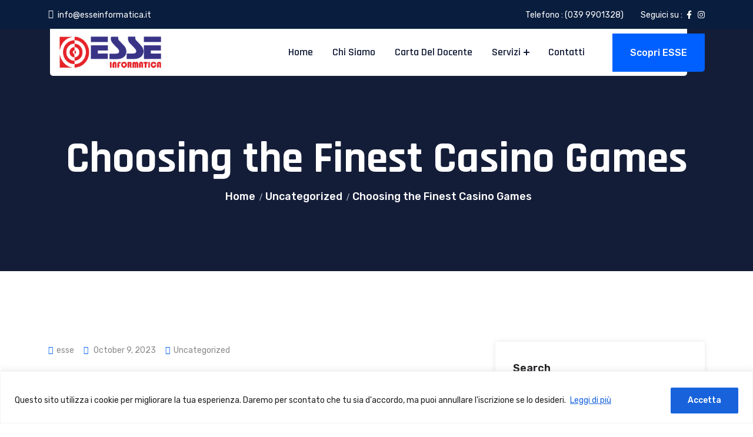

--- FILE ---
content_type: text/html; charset=UTF-8
request_url: https://www.esseinformatica.it/2023/10/09/choosing-the-finest-casino-games/
body_size: 29631
content:
<!doctype html>
<html lang="en-US">

<head>
    <meta charset="UTF-8">
    <meta name="viewport" content="width=device-width, initial-scale=1">
    <link rel="profile" href="https://gmpg.org/xfn/11">

    <title>Choosing the Finest Casino Games &#8211; ESSE Informatica</title>
<meta name='robots' content='max-image-preview:large' />
<link rel='dns-prefetch' href='//use.fontawesome.com' />
<link rel='dns-prefetch' href='//fonts.googleapis.com' />
<link rel="alternate" title="oEmbed (JSON)" type="application/json+oembed" href="https://www.esseinformatica.it/wp-json/oembed/1.0/embed?url=https%3A%2F%2Fwww.esseinformatica.it%2F2023%2F10%2F09%2Fchoosing-the-finest-casino-games%2F" />
<link rel="alternate" title="oEmbed (XML)" type="text/xml+oembed" href="https://www.esseinformatica.it/wp-json/oembed/1.0/embed?url=https%3A%2F%2Fwww.esseinformatica.it%2F2023%2F10%2F09%2Fchoosing-the-finest-casino-games%2F&#038;format=xml" />
<style id='wp-img-auto-sizes-contain-inline-css' type='text/css'>
img:is([sizes=auto i],[sizes^="auto," i]){contain-intrinsic-size:3000px 1500px}
/*# sourceURL=wp-img-auto-sizes-contain-inline-css */
</style>
<style id='wp-emoji-styles-inline-css' type='text/css'>

	img.wp-smiley, img.emoji {
		display: inline !important;
		border: none !important;
		box-shadow: none !important;
		height: 1em !important;
		width: 1em !important;
		margin: 0 0.07em !important;
		vertical-align: -0.1em !important;
		background: none !important;
		padding: 0 !important;
	}
/*# sourceURL=wp-emoji-styles-inline-css */
</style>
<link rel='stylesheet' id='wp-block-library-css' href='https://www.esseinformatica.it/wp-includes/css/dist/block-library/style.min.css?ver=c08da360b85feb2c707edd6b863b28b2' type='text/css' media='all' />
<style id='wp-block-archives-inline-css' type='text/css'>
.wp-block-archives{box-sizing:border-box}.wp-block-archives-dropdown label{display:block}
/*# sourceURL=https://www.esseinformatica.it/wp-includes/blocks/archives/style.min.css */
</style>
<style id='wp-block-categories-inline-css' type='text/css'>
.wp-block-categories{box-sizing:border-box}.wp-block-categories.alignleft{margin-right:2em}.wp-block-categories.alignright{margin-left:2em}.wp-block-categories.wp-block-categories-dropdown.aligncenter{text-align:center}.wp-block-categories .wp-block-categories__label{display:block;width:100%}
/*# sourceURL=https://www.esseinformatica.it/wp-includes/blocks/categories/style.min.css */
</style>
<style id='wp-block-heading-inline-css' type='text/css'>
h1:where(.wp-block-heading).has-background,h2:where(.wp-block-heading).has-background,h3:where(.wp-block-heading).has-background,h4:where(.wp-block-heading).has-background,h5:where(.wp-block-heading).has-background,h6:where(.wp-block-heading).has-background{padding:1.25em 2.375em}h1.has-text-align-left[style*=writing-mode]:where([style*=vertical-lr]),h1.has-text-align-right[style*=writing-mode]:where([style*=vertical-rl]),h2.has-text-align-left[style*=writing-mode]:where([style*=vertical-lr]),h2.has-text-align-right[style*=writing-mode]:where([style*=vertical-rl]),h3.has-text-align-left[style*=writing-mode]:where([style*=vertical-lr]),h3.has-text-align-right[style*=writing-mode]:where([style*=vertical-rl]),h4.has-text-align-left[style*=writing-mode]:where([style*=vertical-lr]),h4.has-text-align-right[style*=writing-mode]:where([style*=vertical-rl]),h5.has-text-align-left[style*=writing-mode]:where([style*=vertical-lr]),h5.has-text-align-right[style*=writing-mode]:where([style*=vertical-rl]),h6.has-text-align-left[style*=writing-mode]:where([style*=vertical-lr]),h6.has-text-align-right[style*=writing-mode]:where([style*=vertical-rl]){rotate:180deg}
/*# sourceURL=https://www.esseinformatica.it/wp-includes/blocks/heading/style.min.css */
</style>
<style id='wp-block-latest-comments-inline-css' type='text/css'>
ol.wp-block-latest-comments{box-sizing:border-box;margin-left:0}:where(.wp-block-latest-comments:not([style*=line-height] .wp-block-latest-comments__comment)){line-height:1.1}:where(.wp-block-latest-comments:not([style*=line-height] .wp-block-latest-comments__comment-excerpt p)){line-height:1.8}.has-dates :where(.wp-block-latest-comments:not([style*=line-height])),.has-excerpts :where(.wp-block-latest-comments:not([style*=line-height])){line-height:1.5}.wp-block-latest-comments .wp-block-latest-comments{padding-left:0}.wp-block-latest-comments__comment{list-style:none;margin-bottom:1em}.has-avatars .wp-block-latest-comments__comment{list-style:none;min-height:2.25em}.has-avatars .wp-block-latest-comments__comment .wp-block-latest-comments__comment-excerpt,.has-avatars .wp-block-latest-comments__comment .wp-block-latest-comments__comment-meta{margin-left:3.25em}.wp-block-latest-comments__comment-excerpt p{font-size:.875em;margin:.36em 0 1.4em}.wp-block-latest-comments__comment-date{display:block;font-size:.75em}.wp-block-latest-comments .avatar,.wp-block-latest-comments__comment-avatar{border-radius:1.5em;display:block;float:left;height:2.5em;margin-right:.75em;width:2.5em}.wp-block-latest-comments[class*=-font-size] a,.wp-block-latest-comments[style*=font-size] a{font-size:inherit}
/*# sourceURL=https://www.esseinformatica.it/wp-includes/blocks/latest-comments/style.min.css */
</style>
<style id='wp-block-latest-posts-inline-css' type='text/css'>
.wp-block-latest-posts{box-sizing:border-box}.wp-block-latest-posts.alignleft{margin-right:2em}.wp-block-latest-posts.alignright{margin-left:2em}.wp-block-latest-posts.wp-block-latest-posts__list{list-style:none}.wp-block-latest-posts.wp-block-latest-posts__list li{clear:both;overflow-wrap:break-word}.wp-block-latest-posts.is-grid{display:flex;flex-wrap:wrap}.wp-block-latest-posts.is-grid li{margin:0 1.25em 1.25em 0;width:100%}@media (min-width:600px){.wp-block-latest-posts.columns-2 li{width:calc(50% - .625em)}.wp-block-latest-posts.columns-2 li:nth-child(2n){margin-right:0}.wp-block-latest-posts.columns-3 li{width:calc(33.33333% - .83333em)}.wp-block-latest-posts.columns-3 li:nth-child(3n){margin-right:0}.wp-block-latest-posts.columns-4 li{width:calc(25% - .9375em)}.wp-block-latest-posts.columns-4 li:nth-child(4n){margin-right:0}.wp-block-latest-posts.columns-5 li{width:calc(20% - 1em)}.wp-block-latest-posts.columns-5 li:nth-child(5n){margin-right:0}.wp-block-latest-posts.columns-6 li{width:calc(16.66667% - 1.04167em)}.wp-block-latest-posts.columns-6 li:nth-child(6n){margin-right:0}}:root :where(.wp-block-latest-posts.is-grid){padding:0}:root :where(.wp-block-latest-posts.wp-block-latest-posts__list){padding-left:0}.wp-block-latest-posts__post-author,.wp-block-latest-posts__post-date{display:block;font-size:.8125em}.wp-block-latest-posts__post-excerpt,.wp-block-latest-posts__post-full-content{margin-bottom:1em;margin-top:.5em}.wp-block-latest-posts__featured-image a{display:inline-block}.wp-block-latest-posts__featured-image img{height:auto;max-width:100%;width:auto}.wp-block-latest-posts__featured-image.alignleft{float:left;margin-right:1em}.wp-block-latest-posts__featured-image.alignright{float:right;margin-left:1em}.wp-block-latest-posts__featured-image.aligncenter{margin-bottom:1em;text-align:center}
/*# sourceURL=https://www.esseinformatica.it/wp-includes/blocks/latest-posts/style.min.css */
</style>
<style id='wp-block-search-inline-css' type='text/css'>
.wp-block-search__button{margin-left:10px;word-break:normal}.wp-block-search__button.has-icon{line-height:0}.wp-block-search__button svg{height:1.25em;min-height:24px;min-width:24px;width:1.25em;fill:currentColor;vertical-align:text-bottom}:where(.wp-block-search__button){border:1px solid #ccc;padding:6px 10px}.wp-block-search__inside-wrapper{display:flex;flex:auto;flex-wrap:nowrap;max-width:100%}.wp-block-search__label{width:100%}.wp-block-search.wp-block-search__button-only .wp-block-search__button{box-sizing:border-box;display:flex;flex-shrink:0;justify-content:center;margin-left:0;max-width:100%}.wp-block-search.wp-block-search__button-only .wp-block-search__inside-wrapper{min-width:0!important;transition-property:width}.wp-block-search.wp-block-search__button-only .wp-block-search__input{flex-basis:100%;transition-duration:.3s}.wp-block-search.wp-block-search__button-only.wp-block-search__searchfield-hidden,.wp-block-search.wp-block-search__button-only.wp-block-search__searchfield-hidden .wp-block-search__inside-wrapper{overflow:hidden}.wp-block-search.wp-block-search__button-only.wp-block-search__searchfield-hidden .wp-block-search__input{border-left-width:0!important;border-right-width:0!important;flex-basis:0;flex-grow:0;margin:0;min-width:0!important;padding-left:0!important;padding-right:0!important;width:0!important}:where(.wp-block-search__input){appearance:none;border:1px solid #949494;flex-grow:1;font-family:inherit;font-size:inherit;font-style:inherit;font-weight:inherit;letter-spacing:inherit;line-height:inherit;margin-left:0;margin-right:0;min-width:3rem;padding:8px;text-decoration:unset!important;text-transform:inherit}:where(.wp-block-search__button-inside .wp-block-search__inside-wrapper){background-color:#fff;border:1px solid #949494;box-sizing:border-box;padding:4px}:where(.wp-block-search__button-inside .wp-block-search__inside-wrapper) .wp-block-search__input{border:none;border-radius:0;padding:0 4px}:where(.wp-block-search__button-inside .wp-block-search__inside-wrapper) .wp-block-search__input:focus{outline:none}:where(.wp-block-search__button-inside .wp-block-search__inside-wrapper) :where(.wp-block-search__button){padding:4px 8px}.wp-block-search.aligncenter .wp-block-search__inside-wrapper{margin:auto}.wp-block[data-align=right] .wp-block-search.wp-block-search__button-only .wp-block-search__inside-wrapper{float:right}
/*# sourceURL=https://www.esseinformatica.it/wp-includes/blocks/search/style.min.css */
</style>
<style id='wp-block-group-inline-css' type='text/css'>
.wp-block-group{box-sizing:border-box}:where(.wp-block-group.wp-block-group-is-layout-constrained){position:relative}
/*# sourceURL=https://www.esseinformatica.it/wp-includes/blocks/group/style.min.css */
</style>
<style id='global-styles-inline-css' type='text/css'>
:root{--wp--preset--aspect-ratio--square: 1;--wp--preset--aspect-ratio--4-3: 4/3;--wp--preset--aspect-ratio--3-4: 3/4;--wp--preset--aspect-ratio--3-2: 3/2;--wp--preset--aspect-ratio--2-3: 2/3;--wp--preset--aspect-ratio--16-9: 16/9;--wp--preset--aspect-ratio--9-16: 9/16;--wp--preset--color--black: #000000;--wp--preset--color--cyan-bluish-gray: #abb8c3;--wp--preset--color--white: #ffffff;--wp--preset--color--pale-pink: #f78da7;--wp--preset--color--vivid-red: #cf2e2e;--wp--preset--color--luminous-vivid-orange: #ff6900;--wp--preset--color--luminous-vivid-amber: #fcb900;--wp--preset--color--light-green-cyan: #7bdcb5;--wp--preset--color--vivid-green-cyan: #00d084;--wp--preset--color--pale-cyan-blue: #8ed1fc;--wp--preset--color--vivid-cyan-blue: #0693e3;--wp--preset--color--vivid-purple: #9b51e0;--wp--preset--gradient--vivid-cyan-blue-to-vivid-purple: linear-gradient(135deg,rgb(6,147,227) 0%,rgb(155,81,224) 100%);--wp--preset--gradient--light-green-cyan-to-vivid-green-cyan: linear-gradient(135deg,rgb(122,220,180) 0%,rgb(0,208,130) 100%);--wp--preset--gradient--luminous-vivid-amber-to-luminous-vivid-orange: linear-gradient(135deg,rgb(252,185,0) 0%,rgb(255,105,0) 100%);--wp--preset--gradient--luminous-vivid-orange-to-vivid-red: linear-gradient(135deg,rgb(255,105,0) 0%,rgb(207,46,46) 100%);--wp--preset--gradient--very-light-gray-to-cyan-bluish-gray: linear-gradient(135deg,rgb(238,238,238) 0%,rgb(169,184,195) 100%);--wp--preset--gradient--cool-to-warm-spectrum: linear-gradient(135deg,rgb(74,234,220) 0%,rgb(151,120,209) 20%,rgb(207,42,186) 40%,rgb(238,44,130) 60%,rgb(251,105,98) 80%,rgb(254,248,76) 100%);--wp--preset--gradient--blush-light-purple: linear-gradient(135deg,rgb(255,206,236) 0%,rgb(152,150,240) 100%);--wp--preset--gradient--blush-bordeaux: linear-gradient(135deg,rgb(254,205,165) 0%,rgb(254,45,45) 50%,rgb(107,0,62) 100%);--wp--preset--gradient--luminous-dusk: linear-gradient(135deg,rgb(255,203,112) 0%,rgb(199,81,192) 50%,rgb(65,88,208) 100%);--wp--preset--gradient--pale-ocean: linear-gradient(135deg,rgb(255,245,203) 0%,rgb(182,227,212) 50%,rgb(51,167,181) 100%);--wp--preset--gradient--electric-grass: linear-gradient(135deg,rgb(202,248,128) 0%,rgb(113,206,126) 100%);--wp--preset--gradient--midnight: linear-gradient(135deg,rgb(2,3,129) 0%,rgb(40,116,252) 100%);--wp--preset--font-size--small: 13px;--wp--preset--font-size--medium: 20px;--wp--preset--font-size--large: 36px;--wp--preset--font-size--x-large: 42px;--wp--preset--spacing--20: 0.44rem;--wp--preset--spacing--30: 0.67rem;--wp--preset--spacing--40: 1rem;--wp--preset--spacing--50: 1.5rem;--wp--preset--spacing--60: 2.25rem;--wp--preset--spacing--70: 3.38rem;--wp--preset--spacing--80: 5.06rem;--wp--preset--shadow--natural: 6px 6px 9px rgba(0, 0, 0, 0.2);--wp--preset--shadow--deep: 12px 12px 50px rgba(0, 0, 0, 0.4);--wp--preset--shadow--sharp: 6px 6px 0px rgba(0, 0, 0, 0.2);--wp--preset--shadow--outlined: 6px 6px 0px -3px rgb(255, 255, 255), 6px 6px rgb(0, 0, 0);--wp--preset--shadow--crisp: 6px 6px 0px rgb(0, 0, 0);}:where(.is-layout-flex){gap: 0.5em;}:where(.is-layout-grid){gap: 0.5em;}body .is-layout-flex{display: flex;}.is-layout-flex{flex-wrap: wrap;align-items: center;}.is-layout-flex > :is(*, div){margin: 0;}body .is-layout-grid{display: grid;}.is-layout-grid > :is(*, div){margin: 0;}:where(.wp-block-columns.is-layout-flex){gap: 2em;}:where(.wp-block-columns.is-layout-grid){gap: 2em;}:where(.wp-block-post-template.is-layout-flex){gap: 1.25em;}:where(.wp-block-post-template.is-layout-grid){gap: 1.25em;}.has-black-color{color: var(--wp--preset--color--black) !important;}.has-cyan-bluish-gray-color{color: var(--wp--preset--color--cyan-bluish-gray) !important;}.has-white-color{color: var(--wp--preset--color--white) !important;}.has-pale-pink-color{color: var(--wp--preset--color--pale-pink) !important;}.has-vivid-red-color{color: var(--wp--preset--color--vivid-red) !important;}.has-luminous-vivid-orange-color{color: var(--wp--preset--color--luminous-vivid-orange) !important;}.has-luminous-vivid-amber-color{color: var(--wp--preset--color--luminous-vivid-amber) !important;}.has-light-green-cyan-color{color: var(--wp--preset--color--light-green-cyan) !important;}.has-vivid-green-cyan-color{color: var(--wp--preset--color--vivid-green-cyan) !important;}.has-pale-cyan-blue-color{color: var(--wp--preset--color--pale-cyan-blue) !important;}.has-vivid-cyan-blue-color{color: var(--wp--preset--color--vivid-cyan-blue) !important;}.has-vivid-purple-color{color: var(--wp--preset--color--vivid-purple) !important;}.has-black-background-color{background-color: var(--wp--preset--color--black) !important;}.has-cyan-bluish-gray-background-color{background-color: var(--wp--preset--color--cyan-bluish-gray) !important;}.has-white-background-color{background-color: var(--wp--preset--color--white) !important;}.has-pale-pink-background-color{background-color: var(--wp--preset--color--pale-pink) !important;}.has-vivid-red-background-color{background-color: var(--wp--preset--color--vivid-red) !important;}.has-luminous-vivid-orange-background-color{background-color: var(--wp--preset--color--luminous-vivid-orange) !important;}.has-luminous-vivid-amber-background-color{background-color: var(--wp--preset--color--luminous-vivid-amber) !important;}.has-light-green-cyan-background-color{background-color: var(--wp--preset--color--light-green-cyan) !important;}.has-vivid-green-cyan-background-color{background-color: var(--wp--preset--color--vivid-green-cyan) !important;}.has-pale-cyan-blue-background-color{background-color: var(--wp--preset--color--pale-cyan-blue) !important;}.has-vivid-cyan-blue-background-color{background-color: var(--wp--preset--color--vivid-cyan-blue) !important;}.has-vivid-purple-background-color{background-color: var(--wp--preset--color--vivid-purple) !important;}.has-black-border-color{border-color: var(--wp--preset--color--black) !important;}.has-cyan-bluish-gray-border-color{border-color: var(--wp--preset--color--cyan-bluish-gray) !important;}.has-white-border-color{border-color: var(--wp--preset--color--white) !important;}.has-pale-pink-border-color{border-color: var(--wp--preset--color--pale-pink) !important;}.has-vivid-red-border-color{border-color: var(--wp--preset--color--vivid-red) !important;}.has-luminous-vivid-orange-border-color{border-color: var(--wp--preset--color--luminous-vivid-orange) !important;}.has-luminous-vivid-amber-border-color{border-color: var(--wp--preset--color--luminous-vivid-amber) !important;}.has-light-green-cyan-border-color{border-color: var(--wp--preset--color--light-green-cyan) !important;}.has-vivid-green-cyan-border-color{border-color: var(--wp--preset--color--vivid-green-cyan) !important;}.has-pale-cyan-blue-border-color{border-color: var(--wp--preset--color--pale-cyan-blue) !important;}.has-vivid-cyan-blue-border-color{border-color: var(--wp--preset--color--vivid-cyan-blue) !important;}.has-vivid-purple-border-color{border-color: var(--wp--preset--color--vivid-purple) !important;}.has-vivid-cyan-blue-to-vivid-purple-gradient-background{background: var(--wp--preset--gradient--vivid-cyan-blue-to-vivid-purple) !important;}.has-light-green-cyan-to-vivid-green-cyan-gradient-background{background: var(--wp--preset--gradient--light-green-cyan-to-vivid-green-cyan) !important;}.has-luminous-vivid-amber-to-luminous-vivid-orange-gradient-background{background: var(--wp--preset--gradient--luminous-vivid-amber-to-luminous-vivid-orange) !important;}.has-luminous-vivid-orange-to-vivid-red-gradient-background{background: var(--wp--preset--gradient--luminous-vivid-orange-to-vivid-red) !important;}.has-very-light-gray-to-cyan-bluish-gray-gradient-background{background: var(--wp--preset--gradient--very-light-gray-to-cyan-bluish-gray) !important;}.has-cool-to-warm-spectrum-gradient-background{background: var(--wp--preset--gradient--cool-to-warm-spectrum) !important;}.has-blush-light-purple-gradient-background{background: var(--wp--preset--gradient--blush-light-purple) !important;}.has-blush-bordeaux-gradient-background{background: var(--wp--preset--gradient--blush-bordeaux) !important;}.has-luminous-dusk-gradient-background{background: var(--wp--preset--gradient--luminous-dusk) !important;}.has-pale-ocean-gradient-background{background: var(--wp--preset--gradient--pale-ocean) !important;}.has-electric-grass-gradient-background{background: var(--wp--preset--gradient--electric-grass) !important;}.has-midnight-gradient-background{background: var(--wp--preset--gradient--midnight) !important;}.has-small-font-size{font-size: var(--wp--preset--font-size--small) !important;}.has-medium-font-size{font-size: var(--wp--preset--font-size--medium) !important;}.has-large-font-size{font-size: var(--wp--preset--font-size--large) !important;}.has-x-large-font-size{font-size: var(--wp--preset--font-size--x-large) !important;}
/*# sourceURL=global-styles-inline-css */
</style>

<style id='classic-theme-styles-inline-css' type='text/css'>
/*! This file is auto-generated */
.wp-block-button__link{color:#fff;background-color:#32373c;border-radius:9999px;box-shadow:none;text-decoration:none;padding:calc(.667em + 2px) calc(1.333em + 2px);font-size:1.125em}.wp-block-file__button{background:#32373c;color:#fff;text-decoration:none}
/*# sourceURL=/wp-includes/css/classic-themes.min.css */
</style>
<link rel='stylesheet' id='contact-form-7-css' href='https://www.esseinformatica.it/wp-content/plugins/contact-form-7/includes/css/styles.css?ver=6.1.4' type='text/css' media='all' />
<style id='contact-form-7-inline-css' type='text/css'>
.wpcf7 .wpcf7-recaptcha iframe {margin-bottom: 0;}.wpcf7 .wpcf7-recaptcha[data-align="center"] > div {margin: 0 auto;}.wpcf7 .wpcf7-recaptcha[data-align="right"] > div {margin: 0 0 0 auto;}
/*# sourceURL=contact-form-7-inline-css */
</style>
<link rel='stylesheet' id='fa5-css' href='https://use.fontawesome.com/releases/v5.13.0/css/all.css?ver=5.13.0' type='text/css' media='all' />
<link rel='stylesheet' id='fa5-v4-shims-css' href='https://use.fontawesome.com/releases/v5.13.0/css/v4-shims.css?ver=5.13.0' type='text/css' media='all' />
<link rel='stylesheet' id='bootstrap-css' href='https://www.esseinformatica.it/wp-content/plugins/itechie-core/assets/css/bootstrap.min.css?ver=1.0.0' type='text/css' media='all' />
<link rel='stylesheet' id='animate-css' href='https://www.esseinformatica.it/wp-content/plugins/itechie-core/assets/css/animate.min.css?ver=1.0.0' type='text/css' media='all' />
<link rel='stylesheet' id='nice-select-css' href='https://www.esseinformatica.it/wp-content/plugins/itechie-core/assets/css/nice-select.min.css?ver=1.0.0' type='text/css' media='all' />
<link rel='stylesheet' id='magnific-css' href='https://www.esseinformatica.it/wp-content/plugins/itechie-core/assets/css/magnific.min.css?ver=1.0.0' type='text/css' media='all' />
<link rel='stylesheet' id='owl-css' href='https://www.esseinformatica.it/wp-content/plugins/itechie-core/assets/css/owl.min.css?ver=1.0.0' type='text/css' media='all' />
<link rel='stylesheet' id='slick-css' href='https://www.esseinformatica.it/wp-content/plugins/itechie-core/assets/css/slick.min.css?ver=1.0.0' type='text/css' media='all' />
<link rel='stylesheet' id='itechie-main-style-css' href='https://www.esseinformatica.it/wp-content/plugins/itechie-core/assets/css/style.css?ver=1.0.0' type='text/css' media='all' />
<link rel='stylesheet' id='itechie-font-css' href='//fonts.googleapis.com/css?family=Rajdhani%3A400%2C400i%2C500%2C400ii%2C600%2C600i%2C700%2C700i%7CRubik%3A400%2C400i%2C500%2C500i%2C600%2C600i%2C700%2C700i%26subset%3Dlatin%2Clatin-ext&#038;ver=1.0.5' type='text/css' media='all' />
<link rel='stylesheet' id='itechie-custom-icon-css' href='https://www.esseinformatica.it/wp-content/themes/itechie/assets/css/custom-icon.css?ver=1.0.5' type='text/css' media='all' />
<link rel='stylesheet' id='fontawesome-css' href='https://www.esseinformatica.it/wp-content/themes/itechie/assets/css/fontawesome.min.css?ver=1.0.5' type='text/css' media='all' />
<link rel='stylesheet' id='itechie-responsive-css' href='https://www.esseinformatica.it/wp-content/themes/itechie/assets/css/responsive.css?ver=1.0.5' type='text/css' media='all' />
<link rel='stylesheet' id='itechie-rtl-style-css' href='https://www.esseinformatica.it/wp-content/themes/itechie/assets/css/style-rtl.css?ver=1.0.5' type='text/css' media='all' />
<link rel='stylesheet' id='itechie-style-css' href='https://www.esseinformatica.it/wp-content/themes/itechie/style.css?ver=c08da360b85feb2c707edd6b863b28b2' type='text/css' media='all' />
<style id='itechie-style-inline-css' type='text/css'>
		.banner-bg-img{
		background-image:url( https://themes.solverwp.com/wp-content/uploads/2022/03/Group-81.svg );
		}

					:root {
			--main-color: #0060FF;
			}

/*# sourceURL=itechie-style-inline-css */
</style>
<link rel='stylesheet' id='sweetalert_css-css' href='https://www.esseinformatica.it/wp-content/themes/itechie/assets/css/sweetalert.css?ver=110287' type='text/css' media='all' />
<link rel='stylesheet' id='csf-google-web-fonts-css' href='//fonts.googleapis.com/css?family=Rubik:400&#038;display=swap' type='text/css' media='all' />
<link rel='stylesheet' id='font-et-line-css' href='https://www.esseinformatica.it/wp-content/plugins/itechie-core/assets/css/custom-icon.css?ver=c08da360b85feb2c707edd6b863b28b2' type='text/css' media='all' />
<script type="text/javascript" id="cookie-law-info-js-extra">
/* <![CDATA[ */
var _ckyConfig = {"_ipData":[],"_assetsURL":"https://www.esseinformatica.it/wp-content/plugins/cookie-law-info/lite/frontend/images/","_publicURL":"https://www.esseinformatica.it","_expiry":"365","_categories":[{"name":"Necessary","slug":"necessary","isNecessary":true,"ccpaDoNotSell":true,"cookies":[],"active":true,"defaultConsent":{"gdpr":true,"ccpa":true}},{"name":"Functional","slug":"functional","isNecessary":false,"ccpaDoNotSell":true,"cookies":[],"active":true,"defaultConsent":{"gdpr":false,"ccpa":false}},{"name":"Analytics","slug":"analytics","isNecessary":false,"ccpaDoNotSell":true,"cookies":[],"active":true,"defaultConsent":{"gdpr":false,"ccpa":false}},{"name":"Performance","slug":"performance","isNecessary":false,"ccpaDoNotSell":true,"cookies":[],"active":true,"defaultConsent":{"gdpr":false,"ccpa":false}},{"name":"Advertisement","slug":"advertisement","isNecessary":false,"ccpaDoNotSell":true,"cookies":[],"active":true,"defaultConsent":{"gdpr":false,"ccpa":false}}],"_activeLaw":"gdpr","_rootDomain":"","_block":"1","_showBanner":"1","_bannerConfig":{"settings":{"type":"classic","preferenceCenterType":"pushdown","position":"bottom","applicableLaw":"gdpr"},"behaviours":{"reloadBannerOnAccept":false,"loadAnalyticsByDefault":false,"animations":{"onLoad":"animate","onHide":"sticky"}},"config":{"revisitConsent":{"status":true,"tag":"revisit-consent","position":"bottom-left","meta":{"url":"#"},"styles":{"background-color":"#0056A7"},"elements":{"title":{"type":"text","tag":"revisit-consent-title","status":true,"styles":{"color":"#0056a7"}}}},"preferenceCenter":{"toggle":{"status":true,"tag":"detail-category-toggle","type":"toggle","states":{"active":{"styles":{"background-color":"#1863DC"}},"inactive":{"styles":{"background-color":"#D0D5D2"}}}}},"categoryPreview":{"status":false,"toggle":{"status":true,"tag":"detail-category-preview-toggle","type":"toggle","states":{"active":{"styles":{"background-color":"#1863DC"}},"inactive":{"styles":{"background-color":"#D0D5D2"}}}}},"videoPlaceholder":{"status":true,"styles":{"background-color":"#000000","border-color":"#000000cc","color":"#ffffff"}},"readMore":{"status":true,"tag":"readmore-button","type":"link","meta":{"noFollow":true,"newTab":true},"styles":{"color":"#1863dc","background-color":"transparent","border-color":"transparent"}},"auditTable":{"status":false},"optOption":{"status":true,"toggle":{"status":true,"tag":"optout-option-toggle","type":"toggle","states":{"active":{"styles":{"background-color":"#1863dc"}},"inactive":{"styles":{"background-color":"#FFFFFF"}}}}}}},"_version":"3.2.10","_logConsent":"1","_tags":[{"tag":"accept-button","styles":{"color":"#FFFFFF","background-color":"#1863dc","border-color":"#1863dc"}},{"tag":"reject-button","styles":{"color":"#1863dc","background-color":"transparent","border-color":"#1863dc"}},{"tag":"settings-button","styles":{"color":"#1863dc","background-color":"transparent","border-color":"#1863dc"}},{"tag":"readmore-button","styles":{"color":"#1863dc","background-color":"transparent","border-color":"transparent"}},{"tag":"donotsell-button","styles":{"color":"#1863dc","background-color":"transparent","border-color":"transparent"}},{"tag":"accept-button","styles":{"color":"#FFFFFF","background-color":"#1863dc","border-color":"#1863dc"}},{"tag":"revisit-consent","styles":{"background-color":"#0056A7"}}],"_shortCodes":[{"key":"cky_readmore","content":"\u003Ca href=\"http://www.esseinformatica.it/privacy-policy/\" class=\"cky-policy\" aria-label=\"Leggi di pi\u00f9\" target=\"_blank\" rel=\"noopener\" data-cky-tag=\"readmore-button\"\u003ELeggi di pi\u00f9\u003C/a\u003E","tag":"readmore-button","status":true,"attributes":{"rel":"nofollow","target":"_blank"}},{"key":"cky_show_desc","content":"\u003Cbutton class=\"cky-show-desc-btn\" data-cky-tag=\"show-desc-button\" aria-label=\"Show more\"\u003EShow more\u003C/button\u003E","tag":"show-desc-button","status":true,"attributes":[]},{"key":"cky_hide_desc","content":"\u003Cbutton class=\"cky-show-desc-btn\" data-cky-tag=\"hide-desc-button\" aria-label=\"Show less\"\u003EShow less\u003C/button\u003E","tag":"hide-desc-button","status":true,"attributes":[]},{"key":"cky_category_toggle_label","content":"[cky_{{status}}_category_label] [cky_preference_{{category_slug}}_title]","tag":"","status":true,"attributes":[]},{"key":"cky_enable_category_label","content":"Enable","tag":"","status":true,"attributes":[]},{"key":"cky_disable_category_label","content":"Disable","tag":"","status":true,"attributes":[]},{"key":"cky_video_placeholder","content":"\u003Cdiv class=\"video-placeholder-normal\" data-cky-tag=\"video-placeholder\" id=\"[UNIQUEID]\"\u003E\u003Cp class=\"video-placeholder-text-normal\" data-cky-tag=\"placeholder-title\"\u003EPlease accept the cookie consent\u003C/p\u003E\u003C/div\u003E","tag":"","status":true,"attributes":[]},{"key":"cky_enable_optout_label","content":"Enable","tag":"","status":true,"attributes":[]},{"key":"cky_disable_optout_label","content":"Disable","tag":"","status":true,"attributes":[]},{"key":"cky_optout_toggle_label","content":"[cky_{{status}}_optout_label] [cky_optout_option_title]","tag":"","status":true,"attributes":[]},{"key":"cky_optout_option_title","content":"Do Not Sell My Personal Information","tag":"","status":true,"attributes":[]},{"key":"cky_optout_close_label","content":"Close","tag":"","status":true,"attributes":[]}],"_rtl":"","_language":"en","_providersToBlock":[]};
var _ckyStyles = {"css":".cky-hide{display: none;}.cky-btn-revisit-wrapper{display: flex; align-items: center; justify-content: center; background: #0056a7; width: 45px; height: 45px; border-radius: 50%; position: fixed; z-index: 999999; cursor: pointer;}.cky-revisit-bottom-left{bottom: 15px; left: 15px;}.cky-revisit-bottom-right{bottom: 15px; right: 15px;}.cky-btn-revisit-wrapper .cky-btn-revisit{display: flex; align-items: center; justify-content: center; background: none; border: none; cursor: pointer; position: relative; margin: 0; padding: 0;}.cky-btn-revisit-wrapper .cky-btn-revisit img{max-width: fit-content; margin: 0; height: 30px; width: 30px;}.cky-revisit-bottom-left:hover::before{content: attr(data-tooltip); position: absolute; background: #4E4B66; color: #ffffff; left: calc(100% + 7px); font-size: 12px; line-height: 16px; width: max-content; padding: 4px 8px; border-radius: 4px;}.cky-revisit-bottom-left:hover::after{position: absolute; content: \"\"; border: 5px solid transparent; left: calc(100% + 2px); border-left-width: 0; border-right-color: #4E4B66;}.cky-revisit-bottom-right:hover::before{content: attr(data-tooltip); position: absolute; background: #4E4B66; color: #ffffff; right: calc(100% + 7px); font-size: 12px; line-height: 16px; width: max-content; padding: 4px 8px; border-radius: 4px;}.cky-revisit-bottom-right:hover::after{position: absolute; content: \"\"; border: 5px solid transparent; right: calc(100% + 2px); border-right-width: 0; border-left-color: #4E4B66;}.cky-revisit-hide{display: none;}.cky-consent-container{position: fixed; width: 100%; box-sizing: border-box; z-index: 9999999;}.cky-classic-bottom{bottom: 0; left: 0;}.cky-classic-top{top: 0; left: 0;}.cky-consent-container .cky-consent-bar{background: #ffffff; border: 1px solid; padding: 16.5px 24px; box-shadow: 0 -1px 10px 0 #acabab4d;}.cky-consent-bar .cky-banner-btn-close{position: absolute; right: 9px; top: 5px; background: none; border: none; cursor: pointer; padding: 0; margin: 0; height: auto; width: auto; min-height: 0; line-height: 0; text-shadow: none; box-shadow: none;}.cky-consent-bar .cky-banner-btn-close img{width: 9px; height: 9px; margin: 0;}.cky-custom-brand-logo-wrapper .cky-custom-brand-logo{width: 100px; height: auto; margin: 0 0 10px 0;}.cky-notice .cky-title{color: #212121; font-weight: 700; font-size: 18px; line-height: 24px; margin: 0 0 10px 0;}.cky-notice-group{display: flex; justify-content: space-between; align-items: center;}.cky-notice-des *{font-size: 14px;}.cky-notice-des{color: #212121; font-size: 14px; line-height: 24px; font-weight: 400;}.cky-notice-des img{height: 25px; width: 25px;}.cky-consent-bar .cky-notice-des p{color: inherit; margin-top: 0; overflow-wrap: break-word;}.cky-notice-des p:last-child{margin-bottom: 0;}.cky-notice-des a.cky-policy,.cky-notice-des button.cky-policy{font-size: 14px; color: #1863dc; white-space: nowrap; cursor: pointer; background: transparent; border: 1px solid; text-decoration: underline;}.cky-notice-des button.cky-policy{padding: 0;}.cky-notice-des a.cky-policy:focus-visible,.cky-consent-bar .cky-banner-btn-close:focus-visible,.cky-notice-des button.cky-policy:focus-visible,.cky-category-direct-switch input[type=\"checkbox\"]:focus-visible,.cky-preference-content-wrapper .cky-show-desc-btn:focus-visible,.cky-accordion-header .cky-accordion-btn:focus-visible,.cky-switch input[type=\"checkbox\"]:focus-visible,.cky-footer-wrapper a:focus-visible,.cky-btn:focus-visible{outline: 2px solid #1863dc; outline-offset: 2px;}.cky-btn:focus:not(:focus-visible),.cky-accordion-header .cky-accordion-btn:focus:not(:focus-visible),.cky-preference-content-wrapper .cky-show-desc-btn:focus:not(:focus-visible),.cky-btn-revisit-wrapper .cky-btn-revisit:focus:not(:focus-visible),.cky-preference-header .cky-btn-close:focus:not(:focus-visible),.cky-banner-btn-close:focus:not(:focus-visible){outline: 0;}button.cky-show-desc-btn:not(:hover):not(:active){color: #1863dc; background: transparent;}button.cky-accordion-btn:not(:hover):not(:active),button.cky-banner-btn-close:not(:hover):not(:active),button.cky-btn-close:not(:hover):not(:active),button.cky-btn-revisit:not(:hover):not(:active){background: transparent;}.cky-consent-bar button:hover,.cky-modal.cky-modal-open button:hover,.cky-consent-bar button:focus,.cky-modal.cky-modal-open button:focus{text-decoration: none;}.cky-notice-btn-wrapper{display: flex; justify-content: center; align-items: center; margin-left: 15px;}.cky-notice-btn-wrapper .cky-btn{text-shadow: none; box-shadow: none;}.cky-btn{font-size: 14px; font-family: inherit; line-height: 24px; padding: 8px 27px; font-weight: 500; margin: 0 8px 0 0; border-radius: 2px; white-space: nowrap; cursor: pointer; text-align: center; text-transform: none; min-height: 0;}.cky-btn:hover{opacity: 0.8;}.cky-btn-customize{color: #1863dc; background: transparent; border: 2px solid; border-color: #1863dc; padding: 8px 28px 8px 14px; position: relative;}.cky-btn-reject{color: #1863dc; background: transparent; border: 2px solid #1863dc;}.cky-btn-accept{background: #1863dc; color: #ffffff; border: 2px solid #1863dc;}.cky-consent-bar .cky-btn-customize::after{position: absolute; content: \"\"; display: inline-block; top: 18px; right: 12px; border-left: 5px solid transparent; border-right: 5px solid transparent; border-top: 6px solid; border-top-color: inherit;}.cky-consent-container.cky-consent-bar-expand .cky-btn-customize::after{transform: rotate(-180deg);}.cky-btn:last-child{margin-right: 0;}@media (max-width: 768px){.cky-notice-group{display: block;}.cky-notice-btn-wrapper{margin: 0;}.cky-notice-btn-wrapper{flex-wrap: wrap;}.cky-notice-btn-wrapper .cky-btn{flex: auto; max-width: 100%; margin-top: 10px; white-space: unset;}}@media (max-width: 576px){.cky-btn-accept{order: 1; width: 100%;}.cky-btn-customize{order: 2;}.cky-btn-reject{order: 3; margin-right: 0;}.cky-consent-container.cky-consent-bar-expand .cky-consent-bar{display: none;}.cky-consent-container .cky-consent-bar{padding: 16.5px 0;}.cky-custom-brand-logo-wrapper .cky-custom-brand-logo, .cky-notice .cky-title, .cky-notice-des, .cky-notice-btn-wrapper, .cky-category-direct-preview-wrapper{padding: 0 24px;}.cky-notice-des{max-height: 40vh; overflow-y: scroll;}}@media (max-width: 352px){.cky-notice .cky-title{font-size: 16px;}.cky-notice-des *{font-size: 12px;}.cky-notice-des, .cky-btn, .cky-notice-des a.cky-policy{font-size: 12px;}}.cky-preference-wrapper{display: none;}.cky-consent-container.cky-classic-bottom.cky-consent-bar-expand{animation: cky-classic-expand 1s;}.cky-consent-container.cky-classic-bottom.cky-consent-bar-expand .cky-preference-wrapper{display: block;}@keyframes cky-classic-expand{0%{transform: translateY(50%);}100%{transform: translateY(0%);}}.cky-consent-container.cky-classic-top .cky-preference-wrapper{animation: cky-classic-top-expand 1s;}.cky-consent-container.cky-classic-top.cky-consent-bar-expand .cky-preference-wrapper{display: block;}@keyframes cky-classic-top-expand{0%{opacity: 0; transform: translateY(-50%);}50%{opacity: 0;}100%{opacity: 1; transform: translateY(0%);}}.cky-preference{padding: 0 24px; color: #212121; overflow-y: scroll; max-height: 48vh;}.cky-preference-center,.cky-preference,.cky-preference-header,.cky-footer-wrapper{background-color: inherit;}.cky-preference-center,.cky-preference,.cky-preference-body-wrapper,.cky-accordion-wrapper{color: inherit;}.cky-preference-header .cky-btn-close{cursor: pointer; vertical-align: middle; padding: 0; margin: 0; display: none; background: none; border: none; height: auto; width: auto; min-height: 0; line-height: 0; box-shadow: none; text-shadow: none;}.cky-preference-header .cky-btn-close img{margin: 0; height: 10px; width: 10px;}.cky-preference-header{margin: 16px 0 0 0; display: flex; align-items: center; justify-content: space-between;}.cky-preference-header .cky-preference-title{font-size: 18px; font-weight: 700; line-height: 24px;}.cky-preference-content-wrapper *{font-size: 14px;}.cky-preference-content-wrapper{font-size: 14px; line-height: 24px; font-weight: 400; padding: 12px 0; border-bottom: 1px solid;}.cky-preference-content-wrapper img{height: 25px; width: 25px;}.cky-preference-content-wrapper .cky-show-desc-btn{font-size: 14px; font-family: inherit; color: #1863dc; text-decoration: none; line-height: 24px; padding: 0; margin: 0; white-space: nowrap; cursor: pointer; background: transparent; border-color: transparent; text-transform: none; min-height: 0; text-shadow: none; box-shadow: none;}.cky-preference-body-wrapper .cky-preference-content-wrapper p{color: inherit; margin-top: 0;}.cky-accordion-wrapper{margin-bottom: 10px;}.cky-accordion{border-bottom: 1px solid;}.cky-accordion:last-child{border-bottom: none;}.cky-accordion .cky-accordion-item{display: flex; margin-top: 10px;}.cky-accordion .cky-accordion-body{display: none;}.cky-accordion.cky-accordion-active .cky-accordion-body{display: block; padding: 0 22px; margin-bottom: 16px;}.cky-accordion-header-wrapper{cursor: pointer; width: 100%;}.cky-accordion-item .cky-accordion-header{display: flex; justify-content: space-between; align-items: center;}.cky-accordion-header .cky-accordion-btn{font-size: 16px; font-family: inherit; color: #212121; line-height: 24px; background: none; border: none; font-weight: 700; padding: 0; margin: 0; cursor: pointer; text-transform: none; min-height: 0; text-shadow: none; box-shadow: none;}.cky-accordion-header .cky-always-active{color: #008000; font-weight: 600; line-height: 24px; font-size: 14px;}.cky-accordion-header-des *{font-size: 14px;}.cky-accordion-header-des{color: #212121; font-size: 14px; line-height: 24px; margin: 10px 0 16px 0;}.cky-accordion-header-wrapper .cky-accordion-header-des p{color: inherit; margin-top: 0;}.cky-accordion-chevron{margin-right: 22px; position: relative; cursor: pointer;}.cky-accordion-chevron-hide{display: none;}.cky-accordion .cky-accordion-chevron i::before{content: \"\"; position: absolute; border-right: 1.4px solid; border-bottom: 1.4px solid; border-color: inherit; height: 6px; width: 6px; -webkit-transform: rotate(-45deg); -moz-transform: rotate(-45deg); -ms-transform: rotate(-45deg); -o-transform: rotate(-45deg); transform: rotate(-45deg); transition: all 0.2s ease-in-out; top: 8px;}.cky-accordion.cky-accordion-active .cky-accordion-chevron i::before{-webkit-transform: rotate(45deg); -moz-transform: rotate(45deg); -ms-transform: rotate(45deg); -o-transform: rotate(45deg); transform: rotate(45deg);}.cky-audit-table{background: #f4f4f4; border-radius: 6px;}.cky-audit-table .cky-empty-cookies-text{color: inherit; font-size: 12px; line-height: 24px; margin: 0; padding: 10px;}.cky-audit-table .cky-cookie-des-table{font-size: 12px; line-height: 24px; font-weight: normal; padding: 15px 10px; border-bottom: 1px solid; border-bottom-color: inherit; margin: 0;}.cky-audit-table .cky-cookie-des-table:last-child{border-bottom: none;}.cky-audit-table .cky-cookie-des-table li{list-style-type: none; display: flex; padding: 3px 0;}.cky-audit-table .cky-cookie-des-table li:first-child{padding-top: 0;}.cky-cookie-des-table li div:first-child{width: 100px; font-weight: 600; word-break: break-word; word-wrap: break-word;}.cky-cookie-des-table li div:last-child{flex: 1; word-break: break-word; word-wrap: break-word; margin-left: 8px;}.cky-cookie-des-table li div:last-child p{color: inherit; margin-top: 0;}.cky-cookie-des-table li div:last-child p:last-child{margin-bottom: 0;}.cky-prefrence-btn-wrapper{display: flex; align-items: center; justify-content: flex-end; padding: 18px 24px; border-top: 1px solid;}.cky-prefrence-btn-wrapper .cky-btn{text-shadow: none; box-shadow: none;}.cky-category-direct-preview-btn-wrapper .cky-btn-preferences{text-shadow: none; box-shadow: none;}.cky-prefrence-btn-wrapper .cky-btn-accept,.cky-prefrence-btn-wrapper .cky-btn-reject{display: none;}.cky-btn-preferences{color: #1863dc; background: transparent; border: 2px solid #1863dc;}.cky-footer-wrapper{position: relative;}.cky-footer-shadow{display: block; width: 100%; height: 40px; background: linear-gradient(180deg, rgba(255, 255, 255, 0) 0%, #ffffff 100%); position: absolute; bottom: 100%;}.cky-preference-center,.cky-preference,.cky-preference-body-wrapper,.cky-preference-content-wrapper,.cky-accordion-wrapper,.cky-accordion,.cky-footer-wrapper,.cky-prefrence-btn-wrapper{border-color: inherit;}@media (max-width: 768px){.cky-preference{max-height: 35vh;}}@media (max-width: 576px){.cky-consent-bar-hide{display: none;}.cky-preference{max-height: 100vh; padding: 0;}.cky-preference-body-wrapper{padding: 60px 24px 200px;}.cky-preference-body-wrapper-reject-hide{padding: 60px 24px 165px;}.cky-preference-header{position: fixed; width: 100%; box-sizing: border-box; z-index: 999999999; margin: 0; padding: 16px 24px; border-bottom: 1px solid #f4f4f4;}.cky-preference-header .cky-btn-close{display: block;}.cky-prefrence-btn-wrapper{display: block;}.cky-accordion.cky-accordion-active .cky-accordion-body{padding-right: 0;}.cky-prefrence-btn-wrapper .cky-btn{width: 100%; margin-top: 10px; margin-right: 0;}.cky-prefrence-btn-wrapper .cky-btn:first-child{margin-top: 0;}.cky-accordion:last-child{padding-bottom: 20px;}.cky-prefrence-btn-wrapper .cky-btn-accept, .cky-prefrence-btn-wrapper .cky-btn-reject{display: block;}.cky-footer-wrapper{position: fixed; bottom: 0; width: 100%;}}@media (max-width: 425px){.cky-accordion-chevron{margin-right: 15px;}.cky-accordion.cky-accordion-active .cky-accordion-body{padding: 0 15px;}}@media (max-width: 352px){.cky-preference-header .cky-preference-title{font-size: 16px;}.cky-preference-content-wrapper *, .cky-accordion-header-des *{font-size: 12px;}.cky-accordion-header-des, .cky-preference-content-wrapper, .cky-preference-content-wrapper .cky-show-desc-btn{font-size: 12px;}.cky-accordion-header .cky-accordion-btn{font-size: 14px;}}.cky-category-direct-preview-wrapper{display: flex; flex-wrap: wrap; align-items: center; justify-content: space-between; margin-top: 16px;}.cky-category-direct-preview{display: flex; flex-wrap: wrap; align-items: center; font-size: 14px; font-weight: 600; line-height: 24px; color: #212121;}.cky-category-direct-preview-section{width: 100%; display: flex; justify-content: space-between; flex-wrap: wrap;}.cky-category-direct-item{display: flex; margin: 0 30px 10px 0; cursor: pointer;}.cky-category-direct-item label{font-size: 14px; font-weight: 600; margin-right: 10px; cursor: pointer; word-break: break-word;}.cky-category-direct-switch input[type=\"checkbox\"]{display: inline-block; position: relative; width: 33px; height: 18px; margin: 0; background: #d0d5d2; -webkit-appearance: none; border-radius: 50px; border: none; cursor: pointer; vertical-align: middle; outline: 0; top: 0;}.cky-category-direct-switch input[type=\"checkbox\"]:checked{background: #1863dc;}.cky-category-direct-switch input[type=\"checkbox\"]:before{position: absolute; content: \"\"; height: 15px; width: 15px; left: 2px; bottom: 2px; margin: 0; border-radius: 50%; background-color: white; -webkit-transition: 0.4s; transition: 0.4s;}.cky-category-direct-switch input[type=\"checkbox\"]:checked:before{-webkit-transform: translateX(14px); -ms-transform: translateX(14px); transform: translateX(14px);}.cky-category-direct-switch input[type=\"checkbox\"]:after{display: none;}.cky-category-direct-switch .cky-category-direct-switch-enabled:checked{background: #818181;}@media (max-width: 576px){.cky-category-direct-preview-wrapper{display: block;}.cky-category-direct-item{justify-content: space-between; width: 45%; margin: 0 0 10px 0;}.cky-category-direct-preview-btn-wrapper .cky-btn-preferences{width: 100%;}}@media (max-width: 352px){.cky-category-direct-preview{font-size: 12px;}}.cky-switch{display: flex;}.cky-switch input[type=\"checkbox\"]{position: relative; width: 44px; height: 24px; margin: 0; background: #d0d5d2; -webkit-appearance: none; border-radius: 50px; cursor: pointer; outline: 0; border: none; top: 0;}.cky-switch input[type=\"checkbox\"]:checked{background: #3a76d8;}.cky-switch input[type=\"checkbox\"]:before{position: absolute; content: \"\"; height: 20px; width: 20px; left: 2px; bottom: 2px; border-radius: 50%; background-color: white; -webkit-transition: 0.4s; transition: 0.4s; margin: 0;}.cky-switch input[type=\"checkbox\"]:after{display: none;}.cky-switch input[type=\"checkbox\"]:checked:before{-webkit-transform: translateX(20px); -ms-transform: translateX(20px); transform: translateX(20px);}@media (max-width: 425px){.cky-switch input[type=\"checkbox\"]{width: 38px; height: 21px;}.cky-switch input[type=\"checkbox\"]:before{height: 17px; width: 17px;}.cky-switch input[type=\"checkbox\"]:checked:before{-webkit-transform: translateX(17px); -ms-transform: translateX(17px); transform: translateX(17px);}}.video-placeholder-youtube{background-size: 100% 100%; background-position: center; background-repeat: no-repeat; background-color: #b2b0b059; position: relative; display: flex; align-items: center; justify-content: center; max-width: 100%;}.video-placeholder-text-youtube{text-align: center; align-items: center; padding: 10px 16px; background-color: #000000cc; color: #ffffff; border: 1px solid; border-radius: 2px; cursor: pointer;}.video-placeholder-normal{background-image: url(\"/wp-content/plugins/cookie-law-info/lite/frontend/images/placeholder.svg\"); background-size: 80px; background-position: center; background-repeat: no-repeat; background-color: #b2b0b059; position: relative; display: flex; align-items: flex-end; justify-content: center; max-width: 100%;}.video-placeholder-text-normal{align-items: center; padding: 10px 16px; text-align: center; border: 1px solid; border-radius: 2px; cursor: pointer;}.cky-rtl{direction: rtl; text-align: right;}.cky-rtl .cky-banner-btn-close{left: 9px; right: auto;}.cky-rtl .cky-notice-btn-wrapper .cky-btn:last-child{margin-right: 8px;}.cky-rtl .cky-notice-btn-wrapper{margin-left: 0; margin-right: 15px;}.cky-rtl .cky-prefrence-btn-wrapper .cky-btn{margin-right: 8px;}.cky-rtl .cky-prefrence-btn-wrapper .cky-btn:first-child{margin-right: 0;}.cky-rtl .cky-accordion .cky-accordion-chevron i::before{border: none; border-left: 1.4px solid; border-top: 1.4px solid; left: 12px;}.cky-rtl .cky-accordion.cky-accordion-active .cky-accordion-chevron i::before{-webkit-transform: rotate(-135deg); -moz-transform: rotate(-135deg); -ms-transform: rotate(-135deg); -o-transform: rotate(-135deg); transform: rotate(-135deg);}.cky-rtl .cky-category-direct-preview-btn-wrapper{margin-right: 15px; margin-left: 0;}.cky-rtl .cky-category-direct-item label{margin-right: 0; margin-left: 10px;}.cky-rtl .cky-category-direct-preview-section .cky-category-direct-item:first-child{margin: 0 0 10px 0;}@media (max-width: 992px){.cky-rtl .cky-category-direct-preview-btn-wrapper{margin-right: 0;}}@media (max-width: 768px){.cky-rtl .cky-notice-btn-wrapper{margin-right: 0;}.cky-rtl .cky-notice-btn-wrapper .cky-btn:first-child{margin-right: 0;}}@media (max-width: 576px){.cky-rtl .cky-prefrence-btn-wrapper .cky-btn{margin-right: 0;}.cky-rtl .cky-notice-btn-wrapper .cky-btn{margin-right: 0;}.cky-rtl .cky-notice-btn-wrapper .cky-btn:last-child{margin-right: 0;}.cky-rtl .cky-notice-btn-wrapper .cky-btn-reject{margin-right: 8px;}.cky-rtl .cky-accordion.cky-accordion-active .cky-accordion-body{padding: 0 22px 0 0;}}@media (max-width: 425px){.cky-rtl .cky-accordion.cky-accordion-active .cky-accordion-body{padding: 0 15px 0 0;}}"};
//# sourceURL=cookie-law-info-js-extra
/* ]]> */
</script>
<script type="text/javascript" src="https://www.esseinformatica.it/wp-content/plugins/cookie-law-info/lite/frontend/js/script.min.js?ver=3.2.10" id="cookie-law-info-js"></script>
<script type="text/javascript" src="https://www.esseinformatica.it/wp-includes/js/jquery/jquery.min.js?ver=3.7.1" id="jquery-core-js"></script>
<script type="text/javascript" src="https://www.esseinformatica.it/wp-includes/js/jquery/jquery-migrate.min.js?ver=3.4.1" id="jquery-migrate-js"></script>

<link rel="canonical" href="https://www.esseinformatica.it/2023/10/09/choosing-the-finest-casino-games/" />
<link rel='shortlink' href='https://www.esseinformatica.it/?p=3172' />
<style id="cky-style-inline">[data-cky-tag]{visibility:hidden;}</style><link rel="pingback" href="https://www.esseinformatica.it/xmlrpc.php"><meta name="generator" content="Elementor 3.28.4; features: additional_custom_breakpoints, e_local_google_fonts; settings: css_print_method-external, google_font-enabled, font_display-auto">
			<style>
				.e-con.e-parent:nth-of-type(n+4):not(.e-lazyloaded):not(.e-no-lazyload),
				.e-con.e-parent:nth-of-type(n+4):not(.e-lazyloaded):not(.e-no-lazyload) * {
					background-image: none !important;
				}
				@media screen and (max-height: 1024px) {
					.e-con.e-parent:nth-of-type(n+3):not(.e-lazyloaded):not(.e-no-lazyload),
					.e-con.e-parent:nth-of-type(n+3):not(.e-lazyloaded):not(.e-no-lazyload) * {
						background-image: none !important;
					}
				}
				@media screen and (max-height: 640px) {
					.e-con.e-parent:nth-of-type(n+2):not(.e-lazyloaded):not(.e-no-lazyload),
					.e-con.e-parent:nth-of-type(n+2):not(.e-lazyloaded):not(.e-no-lazyload) * {
						background-image: none !important;
					}
				}
			</style>
			<style type="text/css">.breadcrumb-area.bg-black{background-color:#141d38;}h1, h2, h3, h4, h5, h6{color:#201654;}p,.single-blog-inner .single-blog-details p{color:#696969;}</style><link rel="icon" href="https://www.esseinformatica.it/wp-content/uploads/2022/08/cropped-1556012589-0-43809400_logo-Copy-32x32.png" sizes="32x32" />
<link rel="icon" href="https://www.esseinformatica.it/wp-content/uploads/2022/08/cropped-1556012589-0-43809400_logo-Copy-192x192.png" sizes="192x192" />
<link rel="apple-touch-icon" href="https://www.esseinformatica.it/wp-content/uploads/2022/08/cropped-1556012589-0-43809400_logo-Copy-180x180.png" />
<meta name="msapplication-TileImage" content="https://www.esseinformatica.it/wp-content/uploads/2022/08/cropped-1556012589-0-43809400_logo-Copy-270x270.png" />
		<style type="text/css" id="wp-custom-css">
			/* alamgir */
*[src*="themes.solverwp"] {
	display: none!important;
}
.footer-area .widget_subscribe button:after {
	content: "\f061";
	position: absolute;
	right: 0;
	font-family: "Font Awesome 5 Free";
	font-weight: 900;
}

.navbar-top.style-3 ul li p span,
.navbar-top.style-3 ul li p svg,
.navbar-top.style-3 ul li p i {
	color: #fff;
}

@media all and (max-width: 1599px) {
		.home-2-counter .single-exp-inner.style-white h2 {
			font-size: 40px !important;
	}
	.home-2-counter .section-title {
		margin-bottom: 40px;
	}
}

@media all and (max-width: 991px) {
	.navbar {
    padding: 4px 0;
	}
	.toggle-btn {
		top: 2px;
	}
	
	.testimonial-nav-slider-2 {
		left: 63% !important;
		bottom: 120px !important;
	}
}
@media all and (max-width: 767px) {
		.testimonial-nav-slider-2 {
    left: 20px !important;
	}
	.testimonial-thumb-2 .single-testimonial-inner .details {
			padding: 30px 20px 124px;
	}
	.testimonial-thumb-2 .thumb .quote-wrap {
    left: -20px;
    right: auto;
    bottom: -20px;
}
}
@media all and (max-width: 575px){
		.td-search-popup.active .search-form {
			visibility: visible;
			opacity: 1;
			width: 90%;
			z-index: 9999;
	}
	.banner-inner.style-white .content br {
		display: none;
	}

}

.bl-gray-1 {
	border-left: 1px solid #CDD1D8;
	padding-left: 20px;
}
.home-2-counter .single-exp-inner.style-white h2 {
	font-size: 80px;
	line-height: 1;
	font-weight: 700;
}
.home-2-counter .section-title {
	margin-bottom: 80px;
}
.navbar-top ul li p,
.navbar-top ul li a {
	text-transform: capitalize;
}
.navbar-top ul li p i {
  margin-right: 7px;
	float: left;
	margin-top: 0px;
	font-size: 15px;
}
.itechie-footer-builder .mc4wp-response {
    position: absolute;
    bottom: 0;
    font-size: 13px;
    color: #fff;
}
.itechie-footer-builder .mc4wp-response p {
    color: #fff;

}

.single-testimonial-inner.style-two.text-center {
    margin-top: 0;
}

.cky-preference-center {
	display: none!important;
}		</style>
		<link rel='stylesheet' id='elementor-frontend-css' href='https://www.esseinformatica.it/wp-content/plugins/elementor/assets/css/frontend.min.css?ver=3.28.4' type='text/css' media='all' />
<link rel='stylesheet' id='elementor-post-344-css' href='https://www.esseinformatica.it/wp-content/uploads/elementor/css/post-344.css?ver=1746021687' type='text/css' media='all' />
<link rel='stylesheet' id='elementor-icons-css' href='https://www.esseinformatica.it/wp-content/plugins/elementor/assets/lib/eicons/css/elementor-icons.min.css?ver=5.36.0' type='text/css' media='all' />
<link rel='stylesheet' id='elementor-post-7-css' href='https://www.esseinformatica.it/wp-content/uploads/elementor/css/post-7.css?ver=1746021687' type='text/css' media='all' />
<link rel='stylesheet' id='elementor-pro-css' href='https://www.esseinformatica.it/wp-content/plugins/elementor-pro/assets/css/frontend.min.css?ver=3.6.4' type='text/css' media='all' />
<link rel='stylesheet' id='elementor-gf-local-roboto-css' href='https://www.esseinformatica.it/wp-content/uploads/elementor/google-fonts/css/roboto.css?ver=1742563647' type='text/css' media='all' />
<link rel='stylesheet' id='elementor-gf-local-robotoslab-css' href='https://www.esseinformatica.it/wp-content/uploads/elementor/google-fonts/css/robotoslab.css?ver=1742563649' type='text/css' media='all' />
<link rel='stylesheet' id='elementor-icons-shared-0-css' href='https://www.esseinformatica.it/wp-content/plugins/elementor/assets/lib/font-awesome/css/fontawesome.min.css?ver=5.15.3' type='text/css' media='all' />
<link rel='stylesheet' id='elementor-icons-fa-brands-css' href='https://www.esseinformatica.it/wp-content/plugins/elementor/assets/lib/font-awesome/css/brands.min.css?ver=5.15.3' type='text/css' media='all' />
</head>

<body class="wp-singular post-template-default single single-post postid-3172 single-format-standard wp-custom-logo wp-theme-itechie itechie-core elementor-default elementor-kit-7">
        <div id="page" class="site">
        <a class="skip-link screen-reader-text" href="#content">Skip to content</a>

        <div class="itechie-header-builder">
    		<div data-elementor-type="wp-post" data-elementor-id="340" class="elementor elementor-340">
						<section class="elementor-section elementor-top-section elementor-element elementor-element-63342de3 elementor-section-full_width elementor-section-height-default elementor-section-height-default" data-id="63342de3" data-element_type="section">
						<div class="elementor-container elementor-column-gap-no">
					<div class="elementor-column elementor-col-100 elementor-top-column elementor-element elementor-element-30569187" data-id="30569187" data-element_type="column">
			<div class="elementor-widget-wrap elementor-element-populated">
						<div class="elementor-element elementor-element-a4de3a4 elementor-widget elementor-widget-itechie-Header-widget" data-id="a4de3a4" data-element_type="widget" data-widget_type="itechie-Header-widget.default">
				<div class="elementor-widget-container">
					    <!-- navbar start -->
    <div class="navbar-top">
        <div class="container">
            <div class="row">
                                    <div class="col-sm-6">
                        <ul class="topbar-right text-md-start text-center">
                                                            <li class="d-none d-none d-lg-inline-block">
                                    <p><i class=" icomoon-mail"></i>info@esseinformatica.it</p>
                                </li>
                                                    </ul>
                    </div>
                                <div class="col-sm-6">
                    <ul class="topbar-right text-md-end text-center">
                                                    <li class="d-none d-none d-lg-inline-block">
                                <p>Telefono : <span>(039 9901328)</span></p>
                            </li>
                                                                            <li class="social-area">
                                                                    <p class="d-inline-block">Seguici su :</p>
                                                                                                    <a href="https://www.facebook.com/essemerate"><i class="fab fa-facebook-f" aria-hidden="true"></i></a>
                                                                    <a href="https://www.instagram.com/eseinformaticamerate/"><i class="fab fa-instagram" aria-hidden="true"></i></a>
                                                            </li>
                                            </ul>
                </div>
            </div>
        </div>
    </div>
    <nav class="navbar navbar-area navbar-area-1 navbar-expand-lg">
        <div class="container nav-container navbar-bg">
            <div class="responsive-mobile-menu">
                <button class="menu toggle-btn d-block d-lg-none" data-target="#itech_main_menu" aria-expanded="false" aria-label="Toggle navigation">
                    <span class="icon-left"></span>
                    <span class="icon-right"></span>
                </button>
            </div>
            <div class="logo itechie-logo">
                <a href="https://www.esseinformatica.it/">
                                            <img width="" height="" src="http://www.esseinformatica.it/wp-content/uploads/2022/01/logo-esseinformatica.png" alt="ESSE Informatica">
                                    </a>
            </div>
                        <div class="collapse navbar-collapse" id="itech_main_menu">
                <ul id="menu-menu-1" class="navbar-nav menu-open text-lg-end"><li id="menu-item-964" class="menu-item menu-item-type-post_type menu-item-object-page menu-item-home menu-item-964"><a href="https://www.esseinformatica.it/">Home</a></li>
<li id="menu-item-2463" class="menu-item menu-item-type-post_type menu-item-object-page menu-item-2463"><a href="https://www.esseinformatica.it/chi-siamo/">Chi Siamo</a></li>
<li id="menu-item-2458" class="menu-item menu-item-type-post_type menu-item-object-page menu-item-2458"><a href="https://www.esseinformatica.it/carta-del-docente/">Carta del Docente</a></li>
<li id="menu-item-2461" class="menu-item menu-item-type-post_type menu-item-object-page menu-item-has-children menu-item-2461"><a href="https://www.esseinformatica.it/servizi/">Servizi</a>
<ul class="sub-menu">
	<li id="menu-item-2462" class="menu-item menu-item-type-post_type menu-item-object-page menu-item-2462"><a href="https://www.esseinformatica.it/hardware-e-software/">Hardware e Software</a></li>
	<li id="menu-item-2464" class="menu-item menu-item-type-post_type menu-item-object-page menu-item-2464"><a href="https://www.esseinformatica.it/sistemi-pos/">Sistemi POS</a></li>
	<li id="menu-item-2460" class="menu-item menu-item-type-post_type menu-item-object-page menu-item-2460"><a href="https://www.esseinformatica.it/connettivita-e-reti/">Connettività e Reti</a></li>
	<li id="menu-item-2459" class="menu-item menu-item-type-post_type menu-item-object-page menu-item-2459"><a href="https://www.esseinformatica.it/assistenza-tecnica/">Assistenza Tecnica</a></li>
	<li id="menu-item-2950" class="menu-item menu-item-type-post_type menu-item-object-page menu-item-2950"><a href="https://www.esseinformatica.it/voip-e-centralini-telefonici/">Voip e Centralini Telefonici</a></li>
</ul>
</li>
<li id="menu-item-494" class="menu-item menu-item-type-post_type menu-item-object-page menu-item-494"><a href="https://www.esseinformatica.it/contatti/">Contatti</a></li>
</ul>            </div>
            <div class="nav-right-part nav-right-part-desktop align-self-center">
                                                    <a class="btn btn-base" href="http://www.esseinformatica.it/servizi/">Scopri ESSE</a>
                            </div>
        </div>
    </nav>

				</div>
				</div>
					</div>
		</div>
					</div>
		</section>
				</div>
		</div>
        <div id="content" class="site-content">

            
				<div class="breadcrumb-area bg-black bg-relative">
					<div class="banner-bg-img"></div>
					<div class="container">
						<div class="row justify-content-center">
							<div class="col-12">
								<div class="breadcrumb-inner text-center">
									<h2 class="page-title">Choosing the Finest Casino Games</h2><ul class="page-list"><li><a href="https://www.esseinformatica.it/  " rel="v:url">Home</a></li> <li><a rel="v:url" href="https://www.esseinformatica.it/category/uncategorized/">Uncategorized</a></li> <li class="current">Choosing the Finest Casino Games</li> </ul>
								</div>
							</div>
						</div>
					</div>
				</div>
<div id="primary" class="content-area itechie-blog-details">
    <main id="main" class="site-main">
        <div class="blog-area pd-top-120 pd-bottom-120">
            <div class="container">
                <div class="row">
                    <div class="col-lg-8">
                        <div class="blog-details-page-content">
                            <article id="post-3172" class="post-3172 post type-post status-publish format-standard hentry category-uncategorized">

	<div class="single-blog-inner ">

		
		<div class="details">
							<ul class="blog-meta">
					<li><span class="byline"> <span class="author vcard"><i aria-hidden="true" class=" icomoon-user-2"></i><a class="url fn n" href="https://www.esseinformatica.it/author/esse/">esse</a></span></span></li>
					<li><span class="date"><i aria-hidden="true" class=" icomoon-calendar-2"></i> <a href="https://www.esseinformatica.it/2023/10/09/choosing-the-finest-casino-games/" rel="bookmark"><time class="entry-date published updated" datetime="2023-10-09T13:42:47+00:00">October 9, 2023</time></a></span></li>
											<li><i aria-hidden="true" class=" icomoon-folder-2"></i><a href="https://www.esseinformatica.it/category/uncategorized/" rel="category tag">Uncategorized</a></li>
									</ul>
						</p>
<p>The best casino games are the most popular table games, including roulette, baccarat and poker. Along with making the players look like winners, they offer large payouts and the thrill of competition amongst gamers. Some of these games have developed over time into exceptionally complicated systems requiring complex math skills to conquer<span id="more-3172"></span> a hard odds. Others <a href="https://fairplaycasino.top/">Fair Play</a> are simply fun games which require patience and fortune. But what is it all about these games which make them great and exciting recreational options?</p>
</p>
<p>Blackjack is probably the best-known card game on earth. It is a very simple game with fixed chances and a particular strategy to beat the dealer. Players must calculate the odds against them and plan their own strategies to lessen the casino&#8217;s advantage. It is the best casino games for gambling novices since the constant changes in the odds against a player make the process of beating the dealer a pure trial and error system. Most players see they have a nearly 0% chance of winning the hand, and so they play hoping to win some cash. Blackjack is the hottest game at casinos because the beginning of the card game also is still a staple in the majority of the largest casinos in the world.</p>
</p>
<p>Roulette and baccarat are very popular table games at casinos, but they differ mostly in how the home odds are calculated. Roulette has a much simpler rule than blackjack, in which you have a one in a thousand chance of winning. Blackjack, on the other hand, is very intricate. Contrary to blackjack, in which you&#8217;ve got a one in a thousand chance of winning, blackjack is even harder, because the house always has an edge of twenty points. As a result of this, many players will decide to play the best casino games which use blackjack logic, so that they have a higher chance of winning.</p>
</p>
<p>The following best games at casinos are slot <a href="https://evolve.casino/">Evolve casino</a> machines and video poker. Slots aren&#8217;t authentic slots but are usually known as such because the house has an advantage of more than twenty points when you gamble on this machine. Slots have the worst house chances, but they have among the best sound chances of each of the casino games. This means that it is crucial to play with slots carefully, since in the event that you play properly, then you&#8217;ve got a very good prospect of winning. When you&#8217;re playing blackjack or roulette, you must always try to beat the house odds, so which you could optimize your winnings.</p>
</p>
<p>The top slots games on a casino floor will always be those which use the most recent technology, and this also includes the newest android slots machines. In a way, the casino games using the most recent technologies to have an edge over the older slot machines which were devised years ago. To begin with, the more recent android slot machines are a good deal more durable and reliable, and are more reliable.</p>
</p>
<p>Playing slots on the go is a fantastic idea for those who don&#8217;t want to sit in front of a pc and play. There are several distinct types of cellular casinos which players may appreciate, from strictly virtual to online casinos offering a wide variety of gambling games to suit every player&#8217;s needs. If you travel a lot with your job, then an internet casino is just about the best option. You will have access to a large number of slot machines that offer the best chances for winning, along with video poker, table games, and other games which may help you improve your own game. You may even download software that will help you decide which matches you would like to perform based on your current mood and requirements.</p>
</p>
<p>If you are a thrill seeker, then video poker is a great choice for playing casino games. Although there are a few additional slot machines that offer the best odds in winning, it&#8217;s still worth paying attention to video poker. As it is a high roller match, it consistently wins quickly, and players that don&#8217;t maintain their wits about them could readily escape luck if they don&#8217;t understand what they are doing. Of course, there is no guarantee when it comes to video poker, so players should always play it carefully.</p>
</p>
<p>Slots are possibly the most popular sport at several online casinos, and they are also the very best casino games to play if you&#8217;re new to betting. There are a huge array of slots games to play, and no 2 slots websites are exactly alike. That means that no two players will ever be exactly alike when it comes to attempting to win big. When you visit a casino site, have a look at the games and chances, then decide whether or not it is the site for you. Of course, many online casinos offer other casino games as well, including blackjack, roulette, poker, craps, and more, so players will always have something to do no matter where they go.</p>

			<footer class="entry-footer">
							</footer><!-- .entry-footer -->


		</div>
	</div>

</article>
<div id="comments" class="blog-comment">

		<div class="blog-comment-form">
			<div id="respond" class="comment-respond">
		<div class="mb-2"><h3 class="mb-0">Leave A Comment <small><a rel="nofollow" id="cancel-comment-reply-link" href="/2023/10/09/choosing-the-finest-casino-games/#respond" style="display:none;">Cancel</a></small></h3></div><form action="https://www.esseinformatica.it/wp-comments-post.php" method="post" id="commentform" class="contact-form-wrap"><div class="row">
            <div class="col-md-6">
				<div class="single-input-inner style-border">
					<input type="text"  id="author" name="author" value="" placeholder="Name">
				</div>
			</div>
<div class="col-md-6">
				<div class="single-input-inner style-border">
					<input type="text" name="email" id="email" value="" placeholder="Email">
				</div>
			</div></div>
<div class="col-12">
				<div class="single-input-inner style-border">
					<textarea name="comment" id="comment" placeholder="Write Comment"></textarea>
				</div>
			</div><p class="comment-form-cookies-consent"><input id="wp-comment-cookies-consent" name="wp-comment-cookies-consent" type="checkbox" value="yes" /> <label for="wp-comment-cookies-consent">Save my name, email, and website in this browser for the next time I comment.</label></p>
<p class="form-submit"><input name="submit" type="submit" id="submit" class="btn btn-base" value="Post Comment" /> <input type='hidden' name='comment_post_ID' value='3172' id='comment_post_ID' />
<input type='hidden' name='comment_parent' id='comment_parent' value='0' />
</p> <p class="comment-form-aios-antibot-keys"><input type="hidden" name="96rdx5ix" value="npmiqkk7u8pq" ><input type="hidden" name="fuxsbe0l" value="fkietf9p2rl4" ><input type="hidden" name="aios_antibot_keys_expiry" id="aios_antibot_keys_expiry" value="1768953600"></p></form>	</div><!-- #respond -->
		</div> <!-- comment fomr -->
</div><!-- #comments -->                        </div>
                    </div>
                                            <div class="col-lg-4">
                            
<div class="td-sidebar">
	<div id="block-2" class="widget widget_block widget_search widget-border"><form role="search" method="get" action="https://www.esseinformatica.it/" class="wp-block-search__button-outside wp-block-search__text-button wp-block-search"    ><label class="wp-block-search__label" for="wp-block-search__input-1" >Search</label><div class="wp-block-search__inside-wrapper" ><input class="wp-block-search__input" id="wp-block-search__input-1" placeholder="" value="" type="search" name="s" required /><button aria-label="Search" class="wp-block-search__button wp-element-button" type="submit" >Search</button></div></form></div><div id="block-3" class="widget widget_block widget-border"><div class="wp-block-group"><div class="wp-block-group__inner-container is-layout-flow wp-block-group-is-layout-flow"><h2 class="wp-block-heading">Recent Posts</h2><ul class="wp-block-latest-posts__list wp-block-latest-posts"><li><a class="wp-block-latest-posts__post-title" href="https://www.esseinformatica.it/2025/03/04/replica-watches-uk/">replica watches uk</a></li>
<li><a class="wp-block-latest-posts__post-title" href="https://www.esseinformatica.it/2025/02/22/join-betandreas-for-the-best-odds-and-top-games-15-minutes-a-day-to-grow-your-business/">Join Betandreas for the best odds and top games 15 Minutes A Day To Grow Your Business</a></li>
<li><a class="wp-block-latest-posts__post-title" href="https://www.esseinformatica.it/2025/02/20/finding-customers-with-1xbet-apk-download-part-a/">Finding Customers With 1xbet apk download Part A</a></li>
<li><a class="wp-block-latest-posts__post-title" href="https://www.esseinformatica.it/2025/02/16/diflucan-generique-for-money/">Diflucan Générique For Money</a></li>
<li><a class="wp-block-latest-posts__post-title" href="https://www.esseinformatica.it/2025/02/09/a-surprising-tool-to-help-you-betwinner-casino-bonus/">A Surprising Tool To Help You betwinner casino bonus</a></li>
</ul></div></div></div><div id="block-4" class="widget widget_block widget-border"><div class="wp-block-group"><div class="wp-block-group__inner-container is-layout-flow wp-block-group-is-layout-flow"><h2 class="wp-block-heading">Recent Comments</h2><div class="no-comments wp-block-latest-comments">No comments to show.</div></div></div></div><div id="block-5" class="widget widget_block widget-border"><div class="wp-block-group"><div class="wp-block-group__inner-container is-layout-flow wp-block-group-is-layout-flow"><h2 class="wp-block-heading">Archives</h2><ul class="wp-block-archives-list wp-block-archives">	<li><a href='https://www.esseinformatica.it/2025/03/'>March 2025</a></li>
	<li><a href='https://www.esseinformatica.it/2025/02/'>February 2025</a></li>
	<li><a href='https://www.esseinformatica.it/2025/01/'>January 2025</a></li>
	<li><a href='https://www.esseinformatica.it/2024/12/'>December 2024</a></li>
	<li><a href='https://www.esseinformatica.it/2023/12/'>December 2023</a></li>
	<li><a href='https://www.esseinformatica.it/2023/11/'>November 2023</a></li>
	<li><a href='https://www.esseinformatica.it/2023/10/'>October 2023</a></li>
	<li><a href='https://www.esseinformatica.it/2023/09/'>September 2023</a></li>
	<li><a href='https://www.esseinformatica.it/2023/08/'>August 2023</a></li>
	<li><a href='https://www.esseinformatica.it/2023/07/'>July 2023</a></li>
	<li><a href='https://www.esseinformatica.it/2022/08/'>August 2022</a></li>
	<li><a href='https://www.esseinformatica.it/2022/05/'>May 2022</a></li>
	<li><a href='https://www.esseinformatica.it/2022/01/'>January 2022</a></li>
</ul></div></div></div><div id="block-6" class="widget widget_block widget-border"><div class="wp-block-group"><div class="wp-block-group__inner-container is-layout-flow wp-block-group-is-layout-flow"><h2 class="wp-block-heading">Categories</h2><ul class="wp-block-categories-list wp-block-categories">	<li class="cat-item cat-item-2"><a href="https://www.esseinformatica.it/category/digital-marketing/">Digital marketing</a>
</li>
	<li class="cat-item cat-item-3"><a href="https://www.esseinformatica.it/category/it-consultancy/">IT Consultancy</a>
</li>
	<li class="cat-item cat-item-4"><a href="https://www.esseinformatica.it/category/it-solution/">It Solution</a>
</li>
	<li class="cat-item cat-item-5"><a href="https://www.esseinformatica.it/category/machine-learning/">Machine learning</a>
</li>
	<li class="cat-item cat-item-1"><a href="https://www.esseinformatica.it/category/uncategorized/">Uncategorized</a>
</li>
	<li class="cat-item cat-item-6"><a href="https://www.esseinformatica.it/category/web-design/">Web Design</a>
</li>
</ul></div></div></div><div id="search-2" class="widget widget_search widget-border"><form action="https://www.esseinformatica.it/" method="get">
    <div class="widget-search">
        <div class="single-search-inner">
            <input type="text" placeholder="Search here" name="s" value="">
            <button><i class="fa fa-search"></i></button>
        </div>
    </div>
</form></div><div id="categories-1" class="widget widget_categories widget-border"><h4 class="widget-title">Categories</h4>
			<ul>
					<li class="cat-item cat-item-2"><a href="https://www.esseinformatica.it/category/digital-marketing/">Digital marketing</a>
</li>
	<li class="cat-item cat-item-3"><a href="https://www.esseinformatica.it/category/it-consultancy/">IT Consultancy</a>
</li>
	<li class="cat-item cat-item-4"><a href="https://www.esseinformatica.it/category/it-solution/">It Solution</a>
</li>
	<li class="cat-item cat-item-5"><a href="https://www.esseinformatica.it/category/machine-learning/">Machine learning</a>
</li>
	<li class="cat-item cat-item-1"><a href="https://www.esseinformatica.it/category/uncategorized/">Uncategorized</a>
</li>
	<li class="cat-item cat-item-6"><a href="https://www.esseinformatica.it/category/web-design/">Web Design</a>
</li>
			</ul>

			</div><div id="itechie_recent_post_widget-1" class="widget widget-recent-post widget-border"><h4 class="widget-title">Recent News </h4>      <ul>
                    <li>
              <div class="media">
                                <div class="media-body align-self-center">
                  <h6 class="title"><a href="https://www.esseinformatica.it/2025/03/04/replica-watches-uk/">replica watches uk</a></h6>
                  <div class="post-info"><i class="far fa-calendar-alt"></i><span>04 March</span></div>
                </div>
              </div>
            </li>
                    <li>
              <div class="media">
                                <div class="media-body align-self-center">
                  <h6 class="title"><a href="https://www.esseinformatica.it/2025/02/22/join-betandreas-for-the-best-odds-and-top-games-15-minutes-a-day-to-grow-your-business/">Join Betandreas for the best odds and top games 15 Minutes A Day To Grow Your Business</a></h6>
                  <div class="post-info"><i class="far fa-calendar-alt"></i><span>22 February</span></div>
                </div>
              </div>
            </li>
                    <li>
              <div class="media">
                                <div class="media-body align-self-center">
                  <h6 class="title"><a href="https://www.esseinformatica.it/2025/02/20/finding-customers-with-1xbet-apk-download-part-a/">Finding Customers With 1xbet apk download Part A</a></h6>
                  <div class="post-info"><i class="far fa-calendar-alt"></i><span>20 February</span></div>
                </div>
              </div>
            </li>
              </ul>
</div><div id="tag_cloud-1" class="widget widget_tag_cloud widget-border"><h4 class="widget-title">Tags</h4><div class="tagcloud"><a href="https://www.esseinformatica.it/tag/agency/" class="tag-cloud-link tag-link-7 tag-link-position-1" style="font-size: 22pt;" aria-label="Agency (4 items)">Agency</a>
<a href="https://www.esseinformatica.it/tag/art/" class="tag-cloud-link tag-link-8 tag-link-position-2" style="font-size: 8pt;" aria-label="Art (1 item)">Art</a>
<a href="https://www.esseinformatica.it/tag/it-care/" class="tag-cloud-link tag-link-9 tag-link-position-3" style="font-size: 8pt;" aria-label="It Care (1 item)">It Care</a>
<a href="https://www.esseinformatica.it/tag/landing/" class="tag-cloud-link tag-link-10 tag-link-position-4" style="font-size: 8pt;" aria-label="Landing (1 item)">Landing</a>
<a href="https://www.esseinformatica.it/tag/learn/" class="tag-cloud-link tag-link-11 tag-link-position-5" style="font-size: 8pt;" aria-label="Learn (1 item)">Learn</a>
<a href="https://www.esseinformatica.it/tag/marketing/" class="tag-cloud-link tag-link-12 tag-link-position-6" style="font-size: 22pt;" aria-label="Marketing (4 items)">Marketing</a>
<a href="https://www.esseinformatica.it/tag/personal/" class="tag-cloud-link tag-link-13 tag-link-position-7" style="font-size: 8pt;" aria-label="Personal (1 item)">Personal</a>
<a href="https://www.esseinformatica.it/tag/services/" class="tag-cloud-link tag-link-14 tag-link-position-8" style="font-size: 8pt;" aria-label="Services (1 item)">Services</a></div>
</div></div><!-- #secondary -->                        </div>
                                    </div>
            </div>
        </div>
    </main><!-- #main -->
</div><!-- #primary -->

</div><!-- #content -->


<div class="itechie-footer-builder">
    		<div data-elementor-type="wp-post" data-elementor-id="344" class="elementor elementor-344">
						<section class="elementor-section elementor-top-section elementor-element elementor-element-671ec0d2 elementor-section-full_width  bg-black bg-cover elementor-section-height-default elementor-section-height-default" data-id="671ec0d2" data-element_type="section" data-settings="{&quot;background_background&quot;:&quot;classic&quot;}">
						<div class="elementor-container elementor-column-gap-no">
					<div class="elementor-column elementor-col-100 elementor-top-column elementor-element elementor-element-4fa178fe container" data-id="4fa178fe" data-element_type="column">
			<div class="elementor-widget-wrap elementor-element-populated">
						<section class="elementor-section elementor-inner-section elementor-element elementor-element-290d8597 footer-area elementor-section-boxed elementor-section-height-default elementor-section-height-default" data-id="290d8597" data-element_type="section">
						<div class="elementor-container elementor-column-gap-default">
					<div class="elementor-column elementor-col-33 elementor-inner-column elementor-element elementor-element-796f2ee2" data-id="796f2ee2" data-element_type="column">
			<div class="elementor-widget-wrap elementor-element-populated">
						<div class="elementor-element elementor-element-1d181cf7 elementor-widget elementor-widget-itechie-footer-about-widget" data-id="1d181cf7" data-element_type="widget" data-widget_type="itechie-footer-about-widget.default">
				<div class="elementor-widget-container">
					    <div class="footer-area-inner">
        <div class="widget widget_about">
                            <h4 class="widget-title">ESSE Informatica</h4>
                        <div class="details">
                <p>Indirizzo</p>
<p>Viale Verdi 88/D - 23807 MERATE (LC), <br /> Italy.</p>                                    <ul class="social-media">
                                                    <li>
                                <a style="color:#3B5998;border-color:#3B5998" href="https://www.facebook.com/essemerate">
                                    <i class="fab fa-facebook-f"></i>
                                </a>
                            </li>
                                                    <li>
                                <a style="color:#D555EE;border-color:#D555EE" href="https://www.instagram.com/eseinformaticamerate/">
                                    <i class="fab fa-instagram"></i>
                                </a>
                            </li>
                                            </ul>
                            </div>
        </div>
    </div>
				</div>
				</div>
					</div>
		</div>
				<div class="elementor-column elementor-col-33 elementor-inner-column elementor-element elementor-element-7c1e174" data-id="7c1e174" data-element_type="column">
			<div class="elementor-widget-wrap elementor-element-populated">
						<div class="elementor-element elementor-element-42397e8e elementor-widget elementor-widget-itechie-footer-nav-widget" data-id="42397e8e" data-element_type="widget" data-widget_type="itechie-footer-nav-widget.default">
				<div class="elementor-widget-container">
					    <div class="footer-area-inner">
        <div class="widget widget_nav_menu">
            <h4 class="widget-title">Servizi</h4>
            <ul id="menu-service" class="menu"><li id="menu-item-2476" class="menu-item menu-item-type-post_type menu-item-object-page menu-item-2476"><a href="https://www.esseinformatica.it/hardware-e-software/">Hardware e Software</a></li>
<li id="menu-item-2475" class="menu-item menu-item-type-post_type menu-item-object-page menu-item-2475"><a href="https://www.esseinformatica.it/sistemi-pos/">Sistemi POS</a></li>
<li id="menu-item-2474" class="menu-item menu-item-type-post_type menu-item-object-page menu-item-2474"><a href="https://www.esseinformatica.it/connettivita-e-reti/">Connettività e Reti</a></li>
<li id="menu-item-2473" class="menu-item menu-item-type-post_type menu-item-object-page menu-item-2473"><a href="https://www.esseinformatica.it/assistenza-tecnica/">Assistenza Tecnica</a></li>
</ul>        </div>
    </div>
				</div>
				</div>
					</div>
		</div>
				<div class="elementor-column elementor-col-33 elementor-inner-column elementor-element elementor-element-3a03cd9f" data-id="3a03cd9f" data-element_type="column">
			<div class="elementor-widget-wrap elementor-element-populated">
						<div class="elementor-element elementor-element-8f06e71 elementor-widget elementor-widget-shortcode" data-id="8f06e71" data-element_type="widget" data-widget_type="shortcode.default">
				<div class="elementor-widget-container">
							<div class="elementor-shortcode"><script>(function() {
	window.mc4wp = window.mc4wp || {
		listeners: [],
		forms: {
			on: function(evt, cb) {
				window.mc4wp.listeners.push(
					{
						event   : evt,
						callback: cb
					}
				);
			}
		}
	}
})();
</script><!-- Mailchimp for WordPress v4.10.2 - https://wordpress.org/plugins/mailchimp-for-wp/ --><form id="mc4wp-form-1" class="mc4wp-form mc4wp-form-574" method="post" data-id="574" data-name="" ><div class="mc4wp-form-fields"><div class="widget widget_subscribe">
<h4 class="widget-title">Contattaci</h4>
<div class="single-input-inner style-border style-bg-none">
        <input name="EMAIL" type="text" placeholder="La tua email"><br>
        <button type="submit"></button>
    </div>
<p>    <label><input type="checkbox">Accetto i termini e le condizioni</label>
</p></div></div><label style="display: none !important;">Leave this field empty if you're human: <input type="text" name="_mc4wp_honeypot" value="" tabindex="-1" autocomplete="off" /></label><input type="hidden" name="_mc4wp_timestamp" value="1768949024" /><input type="hidden" name="_mc4wp_form_id" value="574" /><input type="hidden" name="_mc4wp_form_element_id" value="mc4wp-form-1" /><div class="mc4wp-response"></div></form><!-- / Mailchimp for WordPress Plugin --></div>
						</div>
				</div>
					</div>
		</div>
					</div>
		</section>
				<div class="elementor-element elementor-element-709bfb3c elementor-widget elementor-widget-itechie-footer-copyright-widget" data-id="709bfb3c" data-element_type="widget" data-widget_type="itechie-footer-copyright-widget.default">
				<div class="elementor-widget-container">
						<div class="footer-bottom text-center">
		<div class="container">
			<div class="row">
				<div class="col-md-12 align-self-center">
					<p>© Copyright 2022 Tutti i diritti riservati ESSE Informatica, Partita Iva 03625280130.  | Creato da Fonia Group. | 
<a href="//www.esseinformatica.it/?page_id=2484/">Privacy Policy</a>

</p>
				</div>
			</div>
		</div>
	</div>
				</div>
				</div>
					</div>
		</div>
					</div>
		</section>
				</div>
		</div>
</div><!-- #page -->

<script type="speculationrules">
{"prefetch":[{"source":"document","where":{"and":[{"href_matches":"/*"},{"not":{"href_matches":["/wp-*.php","/wp-admin/*","/wp-content/uploads/*","/wp-content/*","/wp-content/plugins/*","/wp-content/themes/itechie/*","/*\\?(.+)"]}},{"not":{"selector_matches":"a[rel~=\"nofollow\"]"}},{"not":{"selector_matches":".no-prefetch, .no-prefetch a"}}]},"eagerness":"conservative"}]}
</script>
<script id="ckyBannerTemplate" type="text/template"><div class="cky-btn-revisit-wrapper cky-revisit-hide" data-cky-tag="revisit-consent" data-tooltip="Privacy &amp; Cookie policy" style="background-color:#0056A7"> <button class="cky-btn-revisit" aria-label="Privacy &amp; Cookie policy"> <img src="http://www.esseinformatica.it/wp-content/plugins/cookie-law-info/lite/frontend/images/revisit.svg" alt="Revisit consent button"> </button></div><div class="cky-consent-container cky-hide" tabindex="0"> <div class="cky-consent-bar" data-cky-tag="notice" style="background-color:#FFFFFF;border-color:#F4F4F4">  <div class="cky-notice"> <p class="cky-title" role="heading" aria-level="1" data-cky-tag="title" style="color:#212121"></p><div class="cky-notice-group"> <div class="cky-notice-des" data-cky-tag="description" style="color:#212121"> <p>Questo sito utilizza i cookie per migliorare la tua esperienza. Daremo per scontato che tu sia d'accordo, ma puoi annullare l'iscrizione se lo desideri. </p> </div><div class="cky-notice-btn-wrapper" data-cky-tag="notice-buttons">   <button class="cky-btn cky-btn-accept" aria-label="Accetta" data-cky-tag="accept-button" style="color:#FFFFFF;background-color:#1863DC;border-color:#1863DC">Accetta</button> </div></div></div></div><div class="cky-preference-wrapper" data-cky-tag="detail" style="color:#212121;background-color:#FFFFFF;border-color:#F4F4F4"> <div class="cky-preference-center"> <div class="cky-preference"> <div class="cky-preference-header"> <span class="cky-preference-title" role="heading" aria-level="1" data-cky-tag="detail-title" style="color:#212121"></span> <button class="cky-btn-close" aria-label="[cky_preference_close_label]" data-cky-tag="detail-close"> <img src="http://www.esseinformatica.it/wp-content/plugins/cookie-law-info/lite/frontend/images/close.svg" alt="Close"> </button> </div><div class="cky-preference-body-wrapper"> <div class="cky-preference-content-wrapper" data-cky-tag="detail-description" style="color:#212121">  </div><div class="cky-accordion-wrapper" data-cky-tag="detail-categories"> <div class="cky-accordion" id="ckyDetailCategorynecessary"> <div class="cky-accordion-item"> <div class="cky-accordion-chevron"><i class="cky-chevron-right"></i></div> <div class="cky-accordion-header-wrapper"> <div class="cky-accordion-header"><button class="cky-accordion-btn" aria-label="Necessary" data-cky-tag="detail-category-title" style="color:#212121">Necessary</button><span class="cky-always-active">Always Active</span> <div class="cky-switch" data-cky-tag="detail-category-toggle"><input type="checkbox" id="ckySwitchnecessary"></div> </div> <div class="cky-accordion-header-des" data-cky-tag="detail-category-description" style="color:#212121"> <p>Necessary cookies are required to enable the basic features of this site, such as providing secure log-in or adjusting your consent preferences. These cookies do not store any personally identifiable data.</p></div> </div> </div> <div class="cky-accordion-body">  </div> </div> </div></div></div><div class="cky-footer-wrapper"> <span class="cky-footer-shadow"></span> <div class="cky-prefrence-btn-wrapper" data-cky-tag="detail-buttons"> <button class="cky-btn cky-btn-accept" aria-label="Accetta" data-cky-tag="detail-accept-button" style="color:#ffffff;background-color:#1863DC;border-color:#1863DC"> Accetta </button> <button class="cky-btn cky-btn-preferences" aria-label="" data-cky-tag="detail-save-button" style="color:#1863DC;background-color:transparent;border-color:#1863DC">  </button>  </div></div></div></div></div></script><script>(function() {function maybePrefixUrlField () {
  const value = this.value.trim()
  if (value !== '' && value.indexOf('http') !== 0) {
    this.value = 'http://' + value
  }
}

const urlFields = document.querySelectorAll('.mc4wp-form input[type="url"]')
for (let j = 0; j < urlFields.length; j++) {
  urlFields[j].addEventListener('blur', maybePrefixUrlField)
}
})();</script>			<div class="td-search-popup" id="td-search-popup">
				<form action="https://www.esseinformatica.it/" class="search-form">
					<div class="form-group">
						<input type="text" name="s" class="form-control" placeholder="Search....." value="">
					</div>
					<button type="submit" class="submit-btn"><i class="fa fa-search"></i></button>
				</form>
			</div>
			<div class="body-overlay" id="body-overlay"></div>
			<script>
				const lazyloadRunObserver = () => {
					const lazyloadBackgrounds = document.querySelectorAll( `.e-con.e-parent:not(.e-lazyloaded)` );
					const lazyloadBackgroundObserver = new IntersectionObserver( ( entries ) => {
						entries.forEach( ( entry ) => {
							if ( entry.isIntersecting ) {
								let lazyloadBackground = entry.target;
								if( lazyloadBackground ) {
									lazyloadBackground.classList.add( 'e-lazyloaded' );
								}
								lazyloadBackgroundObserver.unobserve( entry.target );
							}
						});
					}, { rootMargin: '200px 0px 200px 0px' } );
					lazyloadBackgrounds.forEach( ( lazyloadBackground ) => {
						lazyloadBackgroundObserver.observe( lazyloadBackground );
					} );
				};
				const events = [
					'DOMContentLoaded',
					'elementor/lazyload/observe',
				];
				events.forEach( ( event ) => {
					document.addEventListener( event, lazyloadRunObserver );
				} );
			</script>
			<script type="text/javascript" src="https://www.esseinformatica.it/wp-includes/js/dist/hooks.min.js?ver=dd5603f07f9220ed27f1" id="wp-hooks-js"></script>
<script type="text/javascript" src="https://www.esseinformatica.it/wp-includes/js/dist/i18n.min.js?ver=c26c3dc7bed366793375" id="wp-i18n-js"></script>
<script type="text/javascript" id="wp-i18n-js-after">
/* <![CDATA[ */
wp.i18n.setLocaleData( { 'text direction\u0004ltr': [ 'ltr' ] } );
//# sourceURL=wp-i18n-js-after
/* ]]> */
</script>
<script type="text/javascript" src="https://www.esseinformatica.it/wp-content/plugins/contact-form-7/includes/swv/js/index.js?ver=6.1.4" id="swv-js"></script>
<script type="text/javascript" id="contact-form-7-js-before">
/* <![CDATA[ */
var wpcf7 = {
    "api": {
        "root": "https:\/\/www.esseinformatica.it\/wp-json\/",
        "namespace": "contact-form-7\/v1"
    }
};
//# sourceURL=contact-form-7-js-before
/* ]]> */
</script>
<script type="text/javascript" src="https://www.esseinformatica.it/wp-content/plugins/contact-form-7/includes/js/index.js?ver=6.1.4" id="contact-form-7-js"></script>
<script type="text/javascript" src="https://www.esseinformatica.it/wp-content/plugins/itechie-core/assets/js/bootstrap.min.js?ver=1.0.0" id="bootstrap-js"></script>
<script type="text/javascript" src="https://www.esseinformatica.it/wp-content/plugins/itechie-core/assets/js/nice-select.min.js?ver=1.0.0" id="nice-select-js"></script>
<script type="text/javascript" src="https://www.esseinformatica.it/wp-content/plugins/itechie-core/assets/js/magnific.min.js?ver=1.0.0" id="magnific-js"></script>
<script type="text/javascript" src="https://www.esseinformatica.it/wp-content/plugins/itechie-core/assets/js/owl.min.js?ver=1.0.0" id="owl-js"></script>
<script type="text/javascript" src="https://www.esseinformatica.it/wp-content/plugins/itechie-core/assets/js/slick.min.js?ver=1.0.0" id="slick-js"></script>
<script type="text/javascript" src="https://www.esseinformatica.it/wp-content/plugins/itechie-core/assets/js/tweenmax.min.js?ver=1.0.0" id="tweenmax-js"></script>
<script type="text/javascript" src="https://www.esseinformatica.it/wp-content/plugins/itechie-core/assets/js/isotope.min.js?ver=1.0.0" id="isotope-js"></script>
<script type="text/javascript" src="https://www.esseinformatica.it/wp-content/plugins/itechie-core/assets/js/imageload.min.js?ver=1.0.0" id="imageload-js"></script>
<script type="text/javascript" src="https://www.esseinformatica.it/wp-content/plugins/itechie-core/assets/js/elementor-script.js?ver=1.0.0" id="itechie-elementor-js-js"></script>
<script type="text/javascript" src="https://www.esseinformatica.it/wp-content/themes/itechie/assets/js/fontawesome.min.js?ver=1.0.5" id="fontawesome-js"></script>
<script type="text/javascript" src="https://www.esseinformatica.it/wp-content/themes/itechie/assets/js/main.js?ver=1.0.5" id="itechie-main-script-js"></script>
<script type="text/javascript" src="https://www.esseinformatica.it/wp-includes/js/comment-reply.min.js?ver=c08da360b85feb2c707edd6b863b28b2" id="comment-reply-js" async="async" data-wp-strategy="async" fetchpriority="low"></script>
<script type="text/javascript" src="https://www.esseinformatica.it/wp-content/themes/itechie/assets/js/sweetalert.js?ver=657626" id="sweetalert_js-js"></script>
<script type="text/javascript" id="myjs-js-extra">
/* <![CDATA[ */
var site_url = "https://www.esseinformatica.it";
//# sourceURL=myjs-js-extra
/* ]]> */
</script>
<script type="text/javascript" src="https://www.esseinformatica.it/wp-content/themes/itechie/myjs.js?ver=555118" id="myjs-js"></script>
<script type="text/javascript" id="aios-front-js-js-extra">
/* <![CDATA[ */
var AIOS_FRONT = {"ajaxurl":"https://www.esseinformatica.it/wp-admin/admin-ajax.php","ajax_nonce":"903bd4a67a"};
//# sourceURL=aios-front-js-js-extra
/* ]]> */
</script>
<script type="text/javascript" src="https://www.esseinformatica.it/wp-content/plugins/all-in-one-wp-security-and-firewall/js/wp-security-front-script.js?ver=5.4.5" id="aios-front-js-js"></script>
<script type="text/javascript" defer src="https://www.esseinformatica.it/wp-content/plugins/mailchimp-for-wp/assets/js/forms.js?ver=4.10.2" id="mc4wp-forms-api-js"></script>
<script type="text/javascript" src="https://www.esseinformatica.it/wp-content/plugins/elementor-pro/assets/js/webpack-pro.runtime.min.js?ver=3.6.4" id="elementor-pro-webpack-runtime-js"></script>
<script type="text/javascript" src="https://www.esseinformatica.it/wp-content/plugins/elementor/assets/js/webpack.runtime.min.js?ver=3.28.4" id="elementor-webpack-runtime-js"></script>
<script type="text/javascript" src="https://www.esseinformatica.it/wp-content/plugins/elementor/assets/js/frontend-modules.min.js?ver=3.28.4" id="elementor-frontend-modules-js"></script>
<script type="text/javascript" id="elementor-pro-frontend-js-before">
/* <![CDATA[ */
var ElementorProFrontendConfig = {"ajaxurl":"https:\/\/www.esseinformatica.it\/wp-admin\/admin-ajax.php","nonce":"ff6924f0cc","urls":{"assets":"https:\/\/www.esseinformatica.it\/wp-content\/plugins\/elementor-pro\/assets\/","rest":"https:\/\/www.esseinformatica.it\/wp-json\/"},"shareButtonsNetworks":{"facebook":{"title":"Facebook","has_counter":true},"twitter":{"title":"Twitter"},"linkedin":{"title":"LinkedIn","has_counter":true},"pinterest":{"title":"Pinterest","has_counter":true},"reddit":{"title":"Reddit","has_counter":true},"vk":{"title":"VK","has_counter":true},"odnoklassniki":{"title":"OK","has_counter":true},"tumblr":{"title":"Tumblr"},"digg":{"title":"Digg"},"skype":{"title":"Skype"},"stumbleupon":{"title":"StumbleUpon","has_counter":true},"mix":{"title":"Mix"},"telegram":{"title":"Telegram"},"pocket":{"title":"Pocket","has_counter":true},"xing":{"title":"XING","has_counter":true},"whatsapp":{"title":"WhatsApp"},"email":{"title":"Email"},"print":{"title":"Print"}},"facebook_sdk":{"lang":"en_US","app_id":""},"lottie":{"defaultAnimationUrl":"https:\/\/www.esseinformatica.it\/wp-content\/plugins\/elementor-pro\/modules\/lottie\/assets\/animations\/default.json"}};
//# sourceURL=elementor-pro-frontend-js-before
/* ]]> */
</script>
<script type="text/javascript" src="https://www.esseinformatica.it/wp-content/plugins/elementor-pro/assets/js/frontend.min.js?ver=3.6.4" id="elementor-pro-frontend-js"></script>
<script type="text/javascript" src="https://www.esseinformatica.it/wp-includes/js/jquery/ui/core.min.js?ver=1.13.3" id="jquery-ui-core-js"></script>
<script type="text/javascript" id="elementor-frontend-js-before">
/* <![CDATA[ */
var elementorFrontendConfig = {"environmentMode":{"edit":false,"wpPreview":false,"isScriptDebug":false},"i18n":{"shareOnFacebook":"Share on Facebook","shareOnTwitter":"Share on Twitter","pinIt":"Pin it","download":"Download","downloadImage":"Download image","fullscreen":"Fullscreen","zoom":"Zoom","share":"Share","playVideo":"Play Video","previous":"Previous","next":"Next","close":"Close","a11yCarouselPrevSlideMessage":"Previous slide","a11yCarouselNextSlideMessage":"Next slide","a11yCarouselFirstSlideMessage":"This is the first slide","a11yCarouselLastSlideMessage":"This is the last slide","a11yCarouselPaginationBulletMessage":"Go to slide"},"is_rtl":false,"breakpoints":{"xs":0,"sm":480,"md":768,"lg":1025,"xl":1440,"xxl":1600},"responsive":{"breakpoints":{"mobile":{"label":"Mobile Portrait","value":767,"default_value":767,"direction":"max","is_enabled":true},"mobile_extra":{"label":"Mobile Landscape","value":880,"default_value":880,"direction":"max","is_enabled":false},"tablet":{"label":"Tablet Portrait","value":1024,"default_value":1024,"direction":"max","is_enabled":true},"tablet_extra":{"label":"Tablet Landscape","value":1200,"default_value":1200,"direction":"max","is_enabled":false},"laptop":{"label":"Laptop","value":1366,"default_value":1366,"direction":"max","is_enabled":false},"widescreen":{"label":"Widescreen","value":2400,"default_value":2400,"direction":"min","is_enabled":false}},"hasCustomBreakpoints":false},"version":"3.28.4","is_static":false,"experimentalFeatures":{"additional_custom_breakpoints":true,"e_local_google_fonts":true,"theme_builder_v2":true,"editor_v2":true,"home_screen":true,"page-transitions":true,"form-submissions":true,"e_scroll_snap":true},"urls":{"assets":"https:\/\/www.esseinformatica.it\/wp-content\/plugins\/elementor\/assets\/","ajaxurl":"https:\/\/www.esseinformatica.it\/wp-admin\/admin-ajax.php","uploadUrl":"https:\/\/www.esseinformatica.it\/wp-content\/uploads"},"nonces":{"floatingButtonsClickTracking":"c3cb94d1d9"},"swiperClass":"swiper","settings":{"page":[],"editorPreferences":[]},"kit":{"active_breakpoints":["viewport_mobile","viewport_tablet"],"global_image_lightbox":"yes","lightbox_enable_counter":"yes","lightbox_enable_fullscreen":"yes","lightbox_enable_zoom":"yes","lightbox_enable_share":"yes","lightbox_title_src":"title","lightbox_description_src":"description"},"post":{"id":3172,"title":"Choosing%20the%20Finest%20Casino%20Games%20%E2%80%93%20ESSE%20Informatica","excerpt":"","featuredImage":false}};
//# sourceURL=elementor-frontend-js-before
/* ]]> */
</script>
<script type="text/javascript" src="https://www.esseinformatica.it/wp-content/plugins/elementor/assets/js/frontend.min.js?ver=3.28.4" id="elementor-frontend-js"></script>
<script type="text/javascript" src="https://www.esseinformatica.it/wp-content/plugins/elementor-pro/assets/js/preloaded-elements-handlers.min.js?ver=3.6.4" id="pro-preloaded-elements-handlers-js"></script>
<script id="wp-emoji-settings" type="application/json">
{"baseUrl":"https://s.w.org/images/core/emoji/17.0.2/72x72/","ext":".png","svgUrl":"https://s.w.org/images/core/emoji/17.0.2/svg/","svgExt":".svg","source":{"concatemoji":"https://www.esseinformatica.it/wp-includes/js/wp-emoji-release.min.js?ver=c08da360b85feb2c707edd6b863b28b2"}}
</script>
<script type="module">
/* <![CDATA[ */
/*! This file is auto-generated */
const a=JSON.parse(document.getElementById("wp-emoji-settings").textContent),o=(window._wpemojiSettings=a,"wpEmojiSettingsSupports"),s=["flag","emoji"];function i(e){try{var t={supportTests:e,timestamp:(new Date).valueOf()};sessionStorage.setItem(o,JSON.stringify(t))}catch(e){}}function c(e,t,n){e.clearRect(0,0,e.canvas.width,e.canvas.height),e.fillText(t,0,0);t=new Uint32Array(e.getImageData(0,0,e.canvas.width,e.canvas.height).data);e.clearRect(0,0,e.canvas.width,e.canvas.height),e.fillText(n,0,0);const a=new Uint32Array(e.getImageData(0,0,e.canvas.width,e.canvas.height).data);return t.every((e,t)=>e===a[t])}function p(e,t){e.clearRect(0,0,e.canvas.width,e.canvas.height),e.fillText(t,0,0);var n=e.getImageData(16,16,1,1);for(let e=0;e<n.data.length;e++)if(0!==n.data[e])return!1;return!0}function u(e,t,n,a){switch(t){case"flag":return n(e,"\ud83c\udff3\ufe0f\u200d\u26a7\ufe0f","\ud83c\udff3\ufe0f\u200b\u26a7\ufe0f")?!1:!n(e,"\ud83c\udde8\ud83c\uddf6","\ud83c\udde8\u200b\ud83c\uddf6")&&!n(e,"\ud83c\udff4\udb40\udc67\udb40\udc62\udb40\udc65\udb40\udc6e\udb40\udc67\udb40\udc7f","\ud83c\udff4\u200b\udb40\udc67\u200b\udb40\udc62\u200b\udb40\udc65\u200b\udb40\udc6e\u200b\udb40\udc67\u200b\udb40\udc7f");case"emoji":return!a(e,"\ud83e\u1fac8")}return!1}function f(e,t,n,a){let r;const o=(r="undefined"!=typeof WorkerGlobalScope&&self instanceof WorkerGlobalScope?new OffscreenCanvas(300,150):document.createElement("canvas")).getContext("2d",{willReadFrequently:!0}),s=(o.textBaseline="top",o.font="600 32px Arial",{});return e.forEach(e=>{s[e]=t(o,e,n,a)}),s}function r(e){var t=document.createElement("script");t.src=e,t.defer=!0,document.head.appendChild(t)}a.supports={everything:!0,everythingExceptFlag:!0},new Promise(t=>{let n=function(){try{var e=JSON.parse(sessionStorage.getItem(o));if("object"==typeof e&&"number"==typeof e.timestamp&&(new Date).valueOf()<e.timestamp+604800&&"object"==typeof e.supportTests)return e.supportTests}catch(e){}return null}();if(!n){if("undefined"!=typeof Worker&&"undefined"!=typeof OffscreenCanvas&&"undefined"!=typeof URL&&URL.createObjectURL&&"undefined"!=typeof Blob)try{var e="postMessage("+f.toString()+"("+[JSON.stringify(s),u.toString(),c.toString(),p.toString()].join(",")+"));",a=new Blob([e],{type:"text/javascript"});const r=new Worker(URL.createObjectURL(a),{name:"wpTestEmojiSupports"});return void(r.onmessage=e=>{i(n=e.data),r.terminate(),t(n)})}catch(e){}i(n=f(s,u,c,p))}t(n)}).then(e=>{for(const n in e)a.supports[n]=e[n],a.supports.everything=a.supports.everything&&a.supports[n],"flag"!==n&&(a.supports.everythingExceptFlag=a.supports.everythingExceptFlag&&a.supports[n]);var t;a.supports.everythingExceptFlag=a.supports.everythingExceptFlag&&!a.supports.flag,a.supports.everything||((t=a.source||{}).concatemoji?r(t.concatemoji):t.wpemoji&&t.twemoji&&(r(t.twemoji),r(t.wpemoji)))});
//# sourceURL=https://www.esseinformatica.it/wp-includes/js/wp-emoji-loader.min.js
/* ]]> */
</script>
</body>

</html>

--- FILE ---
content_type: text/css
request_url: https://www.esseinformatica.it/wp-content/themes/itechie/style.css?ver=c08da360b85feb2c707edd6b863b28b2
body_size: 5182
content:
/*!
Theme Name: Itechie
Theme URI: https://themeforest.net/user/solverwp
Author: SOLVERWP
Author URI: https://solverwp.com/
Description: Itechie – Itechie is typically designed for the IT sector and businesses providing IT services. It offers many various possibilities which will help you easily create a beautiful, stunning and unique website.
Version: 1.0.5
License: GNU General Public License v2 or later
License URI: LICENSE
Text Domain: itechie
Tags: custom-background, custom-logo, custom-menu, featured-images, threaded-comments, translation-ready
Requires at least: 5.3
Requires PHP: 5.6
Tested up to: 5.9
License: GNU General Public License v2 or later
License URI: LICENSE

This theme, like WordPress, is licensed under the GPL.
Use it to make something cool, have fun, and share what you've learned with others.

itechie is based on Underscores https://underscores.me/, (C) 2012-2017 Automattic, Inc.
Underscores is distributed under the terms of the GNU GPL v2 or later.

*/
/* 
unit test 
 */

.myreviews {
    display: none !important;
}

.navbar-top ul li p {
    text-transform: unset!important;
}

.mytestimonials .slider:not(.slick-initialized) {
    max-height: 400px;
}

.mytestimonials .slider:not(.slick-initialized) > .item:not(:first-of-type),
.mytestimonials .slider:not(.slick-initialized) > .item:first-of-type .thumb > * {
    display: none;
}

.mytestimonials .slider:not(.slick-initialized) > .item:first-of-type .thumb,
.mytestimonials .slider:not(.slick-initialized) > .item:first-of-type .details > * {
    position: relative;
    overflow: hidden;
    width: 100%;
    background-color: #cdcdcd;
}

.mytestimonials .slider:not(.slick-initialized) > .item:first-of-type .details > * {
    color: transparent;
}

.mytestimonials .testimonial-thumb:not(.slick-initialized) > .item:first-of-type .thumb {
    aspect-ratio: 58/55;
}

.mytestimonials .testimonial-nav-slider:not(.slick-initialized) > .item:first-of-type .thumb {
    aspect-ratio: 3/1;
}

.mytestimonials .slider:not(.slick-initialized) > .item:first-of-type .details > *:after,
.mytestimonials .slider:not(.slick-initialized) > .item:first-of-type .thumb:after {
    content: '';
    position: absolute;
    inset: 0;
    background-image: linear-gradient(to right, rgba(255,255,255,0) 0%,rgba(255,255,255,0.8) 50%,rgba(128,186,232,0) 99%,rgba(125,185,232,0) 100%);
    animation: slide 1s infinite 0s;
    z-index: 4;
}

@keyframes slide {
	0% {transform:translateX(-100%);}
	100% {transform:translateX(100%);}
}

.mytestimonials .thumb > img {
    width: 400px;
    height: 440px;
}

.checkpsw.loading {
    background-color: #1c2c34 !important;
    opacity: .4;
}

.admin-bar .navbar-area.sticky-active {
    top: 32px;
}

.navbar-area:not(.sticky-active) .nav-container .logo a img {
    min-width: 175px;
}

.navbar-area.sticky-active .nav-container .logo a img {
    min-width: 125px;
}

.navbar-area:not(.sticky-active) .nav-right-part .btn {
    height: 65px;
    line-height: 65px;
}

.navbar-area.sticky-active .nav-right-part .btn {
    height: 40px;
    line-height: 40px;
}

.mycarousel .details p {
    line-height: 1.3;
    height: 140px;
    overflow: hidden;
}

.mycarousel .info {
    display: flex;
    align-items: center;
}

.mycarousel .info .thumbnail > img {
    width: 60px;
    height: 60px!important;
}

.mycarousel .info > .inner {
    width: calc(100% - 65px); 
    margin-left: 10px;
    line-height: 1;
}

.mycarousel .ti-stars {
    margin-top:3px;
}

.mycarousel .ti-star {
    display: inline-block;
    height: 10px;
    width: 10px;
    background-repeat: no-repeat;
}

.mycarousel .ti-star.f {
    background-image: url(https://cdn.trustindex.io/assets/platform/Google/star/f.svg);
}

.mycarousel .ti-star.e {
    background-image: url(https://cdn.trustindex.io/assets/platform/Google/star/e.svg);
}

.mynewabout .why-choose .row > div:first-of-type,
.mynewabout .why-choose .row > div:last-of-type {
    order:unset!important;
}

@media (min-width: 992px){
    .mynewabout .why-choose .row > div:first-of-type {
        width: 33.33333333%;
    }

    .mynewabout .why-choose .row > div:last-of-type {
        width: 66.66666667%;
    }
}

@media screen and (max-width: 782px) {
    .admin-bar .navbar-area {
        top: 46;
    }
}

@media only screen and (max-width: 600px) {
    .admin-bar .navbar-area.nav-fixed {
        top: 0;
    }
}

.blog-comment .media .media-body h5 span {
    font-size: 18px;
    font-weight: 700;
    color: #14212b;
}


.gallery-caption {
    display: block;
}

.bypostauthor {
    display: block;
}



.blog-details-page-inner .meta {
    display: block;
    width: 100%;
    overflow: hidden;
}

.itechie-blog-details a.wp-block-button__link,
.itechie-blog-details a.wp-block-button__link:hover,
p.wp-block-cover-text strong,
.wp-block-cover p:not(.has-text-color) {
    color: #fff;
}

.wp-block-quote:not(.is-large):not(.is-style-large) {
    border-left: 2px solid var(--main-color);
    padding-left: 1em;
    border-radius: 5px;
}

.wp-block-pullquote {
    border-top: 4px solid #555d66;
    border-bottom: 4px solid #555d66;
    color: #40464d;
}

.wp-block-pullquote {
    border-top: 4px solid #555d66;
    border-bottom: 4px solid #555d66;
    color: #40464d;
}

blockquote:not([class]) {
    border-left: 5px solid var(--main-color);
    padding: 20px;
    color: #4A4A4A;
    font-weight: 600;
    background: #FAFAFA;
}


blockquote p,
.wp-block-quote p {
    padding-top: 30px;
    padding-bottom: 30px;
}


blockquote::before,
.wp-block-quote::before {
    content: '\f10d';
    font-family: "Font Awesome 5 Free";
    font-weight: 900;
    position: absolute;
    transform: rotate(180deg);
    font-size: 16px;
}

pre {
    display: block;
    padding: 9.5px;
    margin: 0 0 10px;
    font-size: 13px;
    line-height: 1.42857143;
    color: #333;
    word-break: break-all;
    word-wrap: break-word;
    background-color: #f5f5f5;
    border: 1px solid #ccc;
    border-radius: 4px;
}

table {
    width: 100%;
    max-width: 100%;
    margin-bottom: 25px;
}

table {
    background-color: transparent;
}

table {
    border-spacing: 0;
    border-collapse: collapse;
}

thead {
    display: table-header-group;
    vertical-align: middle;
    border-color: inherit;
}

tr {
    display: table-row;
    vertical-align: inherit;
    border-color: inherit;
}

table>tbody>tr>td,
table>tbody>tr>th,
table>tfoot>tr>td,
table>tfoot>tr>th,
table>thead>tr>td,
table>thead>tr>th {
    padding: 8px;
    vertical-align: middle;
    border: 1px solid #ddd;
    border-top: 1px solid #ddd;
}

th {
    text-align: left;
}

.wp-block-table.is-style-stripes tbody tr:nth-child(odd) {
    background-color: #f0f0f0;
}

.wp-block-table.is-style-stripes td {
    border-color: #ddd;
}

.single-post-wrap.style-overlay .thumb img {
    max-width: 100%;
}

/*--------------------------------------------------------------
## Galleries
--------------------------------------------------------------*/
.gallery {
    margin-bottom: 1.5em;
}

.gallery-item {
    display: inline-block;
    text-align: center;
    vertical-align: top;
    width: 100%;

}

.gallery-columns-2 .gallery-item {
    max-width: 50%;
}

.gallery-columns-3 .gallery-item {
    max-width: 33.33%;
}

.gallery-columns-4 .gallery-item {
    max-width: 25%;
}

.gallery-columns-5 .gallery-item {
    max-width: 20%;
}

.gallery-columns-6 .gallery-item {
    max-width: 16.66%;
}

.gallery-columns-7 .gallery-item {
    max-width: 11.28%;
    margin: 5px;
}

.gallery-columns-8 .gallery-item {
    max-width: 9.5%;
    margin: 5px;
}

.gallery-columns-9 .gallery-item {
    max-width: 8.11%;
    margin: 5px;
}

.gallery-caption {
    display: block;
}

.blog-comment .media {
    align-items: end;
    margin-bottom: 35px;
}

/********* new style **********/


.is-style-outline>.wp-block-button__link:not(.has-background):hover {
    background: #32373c;
}

img {
    height: auto !important;
}

.widget_archive select,
.widget_archive .nice-select {
    width: 100%;
}

.widget_calendar {
    overflow: hidden;
}

.widget select {
    width: 100%;
    height: 40px;
    line-height: 40px;
    padding: 0 8px;
}

.single-search-inner {
    position: relative;
    background: #F5F5F5;
    border-radius: 4px;
}

.single-search-inner input {
    letter-spacing: 0.3px;
    color: #5B6880;
    width: 100%;
    font-weight: 400;
    border: 0;
    background: transparent;
    padding: 0 60px 0 24px;
    height: 55px;
    line-height: 55px;
    border: 0 !important;
}

.single-search-inner button {
    position: absolute;
    right: 0;
    border: 0;
    background: transparent;
    cursor: pointer;
    font-size: 16px;
    padding: 0 20px;
    height: 59px;
    line-height: 62px;
    top: 0;
    right: 0;
}

table {
    border-collapse: separate;
    border-spacing: 0;
    border-width: 1px 0 0 1px;
    margin: 0 0 1.75em;
    table-layout: fixed;
    width: 100%;
}


.td-sidebar .widget:last-child,
.td-sidebar .widget:last-child ul {
    margin-bottom: 0;
}

/* new added */

.navbar-area.default {
    position: relative;
}

.navbar-area.default .nav-container.navbar-bg {
    padding-left: 15px;
}

.navbar-area.default .nav-container .navbar-collapse .navbar-nav>li:last-child {
    margin-right: 0;
}

.navbar-area .nav-container .logo a {
    color: #222;
    text-transform: uppercase;
}

.navbar-area.default .nav-container.navbar-bg:after {
    width: 100%;
}

@media (min-width: 992px) {
    .navbar-area.default .nav-container .navbar-collapse .navbar-nav {
        height: 80px;
        line-height: 80px;
    }
}



.default-footer {
    background-color: #091D3E;
}

/* unit */

.single-blog-inner {
    position: relative;
}

.blog-area .tag-sticky-2 .single-blog-inner:before,
.blog-area .sticky .single-blog-inner:before {
    position: absolute;
    right: 0px;
    content: "";
    width: 40px;
    height: 40px;
    background-color: var(--main-color);
    z-index: 10;
    clip-path: polygon(50% 0%, 100% 0, 100% 100%, 50% 50%, 0 100%, 0 0);
}


.wp-block-button:not(.wp-block-button.align-left) {
    margin-bottom: 20px;
}

a.wp-block-button__link {
    background-color: #04000b;
    color: #fff;
}

.blog-details-page-content .wp-block-button a:hover {
    background-color: var(--main-color);
    border-color: var(--main-color);
    color: #ffffff;
}

.blog-details-page-content .wp-block-button.is-style-outline a:hover {
    background-color: var(--main-color);
    border-color: var(--main-color);
    color: #fff;
}

.blog-details-page-content .wp-block-cover {
    margin-bottom: 32px;
}


/* block widget */


.wp-block-archives-list li {
    display: flex;
    align-items: center;
    color: #717178;
    position: relative;
    line-height: 34px;
    font-size: 16px;
    text-transform: capitalize;
    color: #717178;
    transition: all 0.3s ease;
    z-index: 1;
}


.wp-block-archives-list li a {
    color: inherit;
    transition: all 500ms ease;
}

.wp-block-archives.wp-block-archives-list {
    margin: 0;
    padding: 0;
    list-style: none;
    margin-bottom: 30px;
}

.wp-block-categories-dropdown select,
.wp-block-archives-dropdown select {
    width: 100%;
    height: 60px;
    background-color: #f1f1f5;
    border: 1px solid #f1f1f5;
    outline: none;
    color: #717178;
    font-size: 16px;
    font-weight: 500;
    padding-left: 30px;
    -moz-appearance: none;
    -webkit-appearance: none;
    appearance: none;
    background-image: url('data:image/svg+xml;utf8,<svg version="1.1" xmlns="http://www.w3.org/2000/svg" width="1024" height="1024" viewBox="0 0 1024 1024"><path fill="rgb(34, 36, 41)" d="M540.1 776.847l472.32-473.63c15.466-15.518 15.44-40.642-0.080-56.134-15.518-15.48-40.656-15.44-56.134 0.080l-444.208 445.438-444.206-445.454c-15.48-15.518-40.602-15.558-56.122-0.080-7.78 7.766-11.67 17.94-11.67 28.114 0 10.148 3.864 20.282 11.59 28.034l472.308 473.632c7.436 7.474 17.556 11.668 28.1 11.668s20.652-4.206 28.102-11.668z"></path></svg>');
    background-repeat: no-repeat;
    background-position: right 30px top 50%;
    background-size: .65em auto;
    border-radius: var(--qutiiz-bdr-radius);
}

.wp-block-categories-dropdown,
.wp-block-archives-dropdown {
    margin-bottom: 30px;
}

.has-avatars .wp-block-latest-comments__comment .wp-block-latest-comments__comment-excerpt,
.has-avatars .wp-block-latest-comments__comment .wp-block-latest-comments__comment-meta {
    margin-left: 3.25em;
}

.wp-block-latest-comments__comment-meta,
.td-sidebar .wp-block-latest-posts__list li a {
    font-size: 18px;
    line-height: 1.889;
    color: #1e1e22;
    display: block;
}

.wp-block-latest-comments__comment-date {
    font-weight: 500;
    color: #717178;
}

.wp-block-latest-comments__comment-date {
    display: block;
    font-size: .75em;
}

.wp-block-latest-comments:not(.has-avatar):not(.has-dates) li {
    position: relative;
    padding-left: 68px;
    min-height: 44px;
}

.wp-block-latest-comments {
    padding-left: 0;
    margin-left: 0;
}

.wp-block-latest-comments:not(.has-avatar):not(.has-dates) li::before {
    content: "\f075";
    font-family: 'Font Awesome 5 Free';
    font-weight: 900;
    font-size: 16px;
    border-radius: 50%;
    display: flex;
    align-items: center;
    justify-content: center;
    background-color: #1e1e22;
    width: 44px;
    height: 44px;
    color: #fff;
    margin-right: 20px;
    transition: all 500ms ease;
    position: absolute;
    top: 6px;
    left: 0;
}

.wp-block-latest-comments:not(.has-avatar):not(.has-dates) li:hover::before {
    background-color: var(--main-color);
    color: #fff
}

.details .wp-block-latest-posts__list.has-dates li {
    position: relative;
    padding-left: 64px;
    font-size: 16px;
    line-height: 1.889;
    font-weight: 600;
    transition: all 500ms ease;
    color: var(--qutiiz-gray, #717178);
}

.wp-block-latest-posts__list.has-dates {
    margin: 0;
    padding: 0;
    margin-bottom: 30px;
}

.details .wp-block-latest-posts__list.has-dates li::before {
    content: '\f302';
    font-family: 'Font Awesome 5 Free';
    font-weight: 900;
    font-size: 16px;
    border-radius: 50%;
    display: flex;
    align-items: center;
    justify-content: center;
    background-color: #1e1e22;
    width: 44px;
    height: 44px;
    color: #ffffff;
    transition: all 500ms ease;
    position: absolute;
    top: 10px;
    left: 0;
}

.wp-block-latest-posts__list.is-grid.has-dates li::before {
    position: relative;
    top: auto;
    left: 0;
    margin-bottom: 10px;
}

.wp-block-latest-posts__list.is-grid.has-dates li {
    padding-left: 0;
}

.wp-block-search label {
    font-size: 18px;
    color: #1e1e22;
    font-weight: 600;
}

.wp-block-search input[type=search] {
    display: block;
    border: none;
    outline: none;
    width: 100%;
    max-width: 300px;
    position: relative;
    line-height: 40px;
    padding: 19px 80px 19px 25px;
    background: #f1f1f5;
    color: #717178;
    display: block;
    font-size: 16px;
    font-weight: 500;
    width: 100%;
    height: 60px;
    border: 1px solid #f1f1f5;
    border-radius: 7px;
    transition: all 500ms ease;
    -moz-transition: all 500ms ease;
    -webkit-transition: all 500ms ease;
    -ms-transition: all 500ms ease;
    -o-transition: all 500ms ease;
}

.wp-block-search .wp-block-search__button {
    display: inline-block;
    vertical-align: middle;
    border: none;
    outline: none;
    background-color: #1e1e22;
    text-align: center;
    border-radius: 5px;
    color: #ffffff;
    padding: 14px 50px;
    font-size: 18px;
    font-weight: 700;
    -webkit-transition: all 0.4s ease;
    transition: all 0.4s ease;
    text-transform: uppercase;
    letter-spacing: .01em;
}

.wp-block-tag-cloud a {
    font-size: 18px !important;
    color: #717178;
    display: inline-block;
    vertical-align: middle;
    margin-left: 5px;
    transition: all 500ms ease;
}

.details .wp-block-rss li {
    position: relative;
    padding-left: 68px;
    font-size: 16px;
    font-weight: 600;
    color: #1e1e22;
    min-height: 44px;
}

.wp-block-rss li+li {
    margin-top: 20px;
}

.wp-block-rss {
    margin: 0;
    padding: 0;
    list-style: none;
}

.details .wp-block-rss li::before {
    content: '\f09e';
    font-family: 'Font Awesome 5 Free';
    font-weight: 900;
    font-size: 16px;
    border-radius: 50%;
    display: flex;
    align-items: center;
    justify-content: center;
    background-color: #1e1e22;
    width: 44px;
    height: 44px;
    color: #ffffff;
    transition: all 500ms ease;
    position: absolute;
    top: 50%;
    left: 0;
    transform: translateY(-50%);
}

.wp-calendar-table th,
.wp-calendar-table td {
    text-align: center;
}

.wp-block-calendar .wp-calendar-table caption {
    padding-bottom: 0;
    line-height: 1;
    text-align: center;
    font-size: 18px;
    margin-top: 10px;
}

.wp-calendar-nav {
    line-height: 1;
    display: flex;
    justify-content: space-between;
    align-items: center;
}

.wp-block-calendar .wp-calendar-nav a {
    text-decoration: none;
    line-height: 1;
    color: #04000b;
    text-transform: uppercase;
    font-weight: 400;
    transition: all 500ms ease;
}

.wp-block-group.has-background {
    padding: 30px;
}

.wp-block-columns {
    margin: 30px 0;
}

.blog-details-page-content .link-page {
    color: #1e1e22;
    display: flex;
    align-items: center;
}

.link-page {
    clear: both;
    margin: 0 0 1.5em;
}

.blog-details-page-content .link-page span,
.blog-details-page-content .link-page a {
    display: flex;
    width: 40px;
    height: 40px;
    display: flex;
    color: #1e1e22;
    align-items: center;
    justify-content: center;
    text-align: center;
    background-color: #f1f1f5;
    margin-left: 10px;
    font-size: 14px;
    font-weight: 500;
    line-height: 1;
    transition: all 500ms ease;
    border-radius: 50%;
}

.blog-details-page-content .link-page span,
.blog-details-page-content .link-page a:hover {
    background-color: var(--main-color);
    color: #fff;
}

.entry-footer {
    width: 100%;
    overflow: hidden;
}

.blog-details-page-content .post-password-form input[type=password] {
    width: 200px;
    height: 50px;
    background-color: #f1f1f5;
    color: #717178;
    padding-left: 30px;
    display: inline-block;
    vertical-align: middle;
    border-radius: 5px;
}

.blog-details-page-content.post-password-form input[type=submit] {
    width: 120px;
    height: 50px;
    background-color: #1e1e22;
    color: #ffffff;
    padding: 0;
    text-align: center;
    text-transform: uppercase;
    display: inline-block;
    vertical-align: middle;
    transition: all 500ms ease;
    border-radius: 5px;
}

.post-password-form input {
    display: inline-block;
}

/* sidebar widget */

.td-sidebar .widget ul {
    list-style: none;
}

.td-sidebar .widget ul li {
    position: relative;
}

.td-sidebar .widget ul {
    margin-left: 0;
    padding-left: 0;
    list-style: none;
}

.td-sidebar .widget.widget_meta li,
.td-sidebar .widget.widget_archive li {
    padding-left: 0 !important;
}



.td-sidebar .widget .wp-block-archives-list li+li,
.td-sidebar .widget .wp-block-categories-list li+li,
.sidebar .widget .wp-block-page-list li+li {
    margin-top: 10px;
}

.td-sidebar .widget.widget_categories li+li,
.td-sidebar .widget.widget_nav_menu li+li,
.td-sidebar .widget.widget_meta li+li,
.td-sidebar .widget.widget_pages li+li,
.td-sidebar .widget.widget_archive li+li,
.td-sidebar__single.widget_categories li+li,
.td-sidebar__single.widget_nav_menu li+li,
.td-sidebar__single.widget_meta li+li,
.td-sidebar__single.widget_pages li+li,
.td-sidebar__single.widget_archive li+li .td-sidebar .widget ul ul {
    padding-left: 0.5em;
    margin-top: 10px;
}

.td-sidebar .widget.widget_nav_menu ul ul {
    padding-left: 0.8em;
}

.td-sidebar .widget.widget_categories li+li {
    padding-left: 0;
}

.td-sidebar .widget.widget_categories>ul ul,
.td-sidebar .widget.widget_nav_menu>ul ul,
.td-sidebar .widget.widget_meta>ul ul,
.td-sidebar .widget.widget_pages>ul ul,
.td-sidebar .widget.widget_archive>ul ul {
    margin-top: 10px;
    padding-left: 0.7em;
}

.td-sidebar .widget ul li::after,
.widget_categories ul li::after {
    font-family: 'Font Awesome 5 Free';
    font-weight: 900;
    content: '\f105';
    position: absolute;
    top: 0px;
    right: 0;
}

.td-sidebar .widget select {
    width: 100%;
    height: 60px;
    background-color: #ffffff;
    border: 1px solid #e3e3e3;
    outline: none;
    color: #726d7b;
    font-size: 16px;
    font-weight: 400;
    padding-left: 30px;
    -moz-appearance: none;
    -webkit-appearance: none;
    appearance: none;
    background-image: url('data:image/svg+xml;utf8,<svg version="1.1" xmlns="http://www.w3.org/2000/svg" width="1024" height="1024" viewBox="0 0 1024 1024"><path fill="currentColor" d="M540.1 776.847l472.32-473.63c15.466-15.518 15.44-40.642-0.080-56.134-15.518-15.48-40.656-15.44-56.134 0.080l-444.208 445.438-444.206-445.454c-15.48-15.518-40.602-15.558-56.122-0.080-7.78 7.766-11.67 17.94-11.67 28.114 0 10.148 3.864 20.282 11.59 28.034l472.308 473.632c7.436 7.474 17.556 11.668 28.1 11.668s20.652-4.206 28.102-11.668z"></path></svg>');
    background-repeat: no-repeat;
    background-position: right 30px top 50%;
    background-size: 0.65em auto;
    border-radius: 6px;
}

.td-sidebar .widget.widget_recent_entries ul li,
.td-sidebar .widget.widget_recent_comments ul li {
    padding-left: 65px;
    font-size: 16px;
    margin: 0;
    line-height: 26px;
    color: #726d7b;
}

.td-sidebar .widget.widget_recent_entries ul li::before,
.td-sidebar .widget.widget_recent_comments ul li::before {
    height: 45px;
    width: 45px;
    background-color: #04000b;
    border-radius: 50%;
    font-size: 15px;
    display: flex;
    align-items: center;
    justify-content: center;
    position: absolute;
    top: 4px;
    left: 0;
    transition: all 0.4s ease;
    content: "\f075";
    font-family: "Font Awesome 5 Free";
    font-weight: 900;
    color: #fff;
}

.td-sidebar .widget.widget_recent_entries ul li,
.td-sidebar .widget.widget_recent_comments ul li {
    padding-left: 65px;
    font-size: 16px;
    margin: 0;
    line-height: 26px;
    color: #726d7b;
}

.td-sidebar .widget.widget_recent_comments ul li:hover::before {
    background-color: var(--main-color);
    color: #ffffff;
}



.td-sidebar .widget.widget_recent_entries ul li+li,
.td-sidebar .widget.widget_recent_comments ul li+li {
    margin-top: 23px;
}

.td-sidebar .widget.widget_recent_entries ul li::before {
    content: "\f044";
}

.td-sidebar .widget.widget_recent_entries li {
    min-height: 45px;
    display: flex;
    align-items: center;
}


.td-sidebar .widget.widget_rss li .rsswidget,
.td-sidebar .widget.widget_block .wp-block-rss li .wp-block-rss__item-title {
    color: #04000b;
    line-height: 1.5em;
    font-size: 18px;
    text-transform: capitalize;
    display: block;
}

.td-sidebar .widget.widget_rss li .rss-date,
.td-sidebar .widget.widget_block .wp-block-rss li .wp-block-rss__item-publish-date .td-sidebar .widget.widget_block .wp-block-rss li .wp-block-rss__item-author {
    display: flex;
    align-items: center;
    color: #726d7b;
    font-size: 14px;
    font-weight: 500;
    margin-top: 12px;
    margin-bottom: 10px;
    line-height: 1;
    text-transform: capitalize;
}

.td-sidebar .widget.widget_block .wp-block-rss li .wp-block-rss__item-publish-date,
.td-sidebar .widget.widget_block .wp-block-rss li .wp-block-rss__item-author {
    display: inline-block;
}

.td-sidebar .widget.widget_rss li .rss-date::before,
.td-sidebar .widget.widget_block .wp-block-rss li .wp-block-rss__item-publish-date::before {
    content: '\f017';
    font-family: 'Font Awesome 5 Free';
    font-weight: 400;
    font-size: 14px;
    color: var(--main-color);
    margin-right: 10px;
}

.td-sidebar .widget .wp-block-rss__item .wp-block-rss__item-author::before {
    color: var(--main-color);
    font-weight: 400;
    font-family: "Font Awesome 5 Free";
    content: "\f2bd";
    margin-right: 5px;
}

.td-sidebar .wp-block-rss__item-excerpt {
    padding-top: 5px;
}

.td-sidebar .widget.widget_rss li .rssSummary {
    font-size: 16px;
    line-height: 2em;
}

.td-sidebar .widget.widget_rss cite {
    color: #04000b;
    font-size: 14px;
}

.td-sidebar .widget.widget_rss ul li+li {
    margin-top: 10px;
}

b,
strong {
    color: #04000b;
}

.widget_tag_cloud .tagcloud a {
    font-size: 14px !important;
}

.td-sidebar .widget ul ul {
    padding-left: 0.5em;
    margin-top: 10px;
}

.td-sidebar .widget ul li.recentcomments::after,
.td-sidebar .widget_recent_entries ul li::after,
.td-sidebar .widget_archive ul li::after,
.td-sidebar .widget_categories ul li::after,
.td-sidebar .widget_rss ul li::after,
.td-sidebar ul.wp-block-social-links li::after,
.td-sidebar ul.wp-block-rss li.wp-block-rss__item::after,
.td-sidebar .widget-recent-post ul li::after,
ul.wp-block-latest-posts__list.has-dates.has-author.wp-block-latest-posts li::after {
    content: '';
}


.widget.widget_archive li {
    display: flex;
    align-items: center;
    justify-content: space-between;
    color: #717178;
    position: relative;
    line-height: 34px;
    font-size: 16px;
    text-transform: capitalize;
    color: #717178;
    transition: all 0.3s ease;
    z-index: 1;
}

/* block widget */

.td-sidebar .widget h2 {
    margin-bottom: 30px;
    font-size: 24px;
    position: relative;
    padding-bottom: 8px;
}

.td-sidebar .widget h2:before {
    content: "";
    position: absolute;
    left: 0;
    bottom: -5px;
    height: 3px;
    width: 60px;
    background: var(--main-color);
    z-index: 2;
}

.td-sidebar .widget h2:after {
    content: "";
    position: absolute;
    left: 0;
    bottom: -5px;
    height: 3px;
    width: 100%;
    background: #E1E1E1;
}


.td-sidebar .wp-block-search .wp-block-search__button,
.td-sidebar .widget .wp-block-search .wp-block-search__button {
    padding: 15px 20px;
    margin-left: 0;
}

.td-sidebar .wp-block-search input[type=search],
.td-sidebar .wp-block-search.wp-block-search__button-inside .wp-block-search__inside-wrapper .wp-block-search__input {
    padding: 19px 25px 19px 35px;
}

.td-sidebar .widget .wp-block-search .wp-block-search__button {
    fill: #ffffff;
}

.td-sidebar .widget .wp-block-latest-comments__comment-date::before {
    content: "\f017";
    margin-right: 5px;
    font-family: "Font Awesome 5 Free";
    font-weight: 400;
    color: var(--main-color);
}

.td-sidebar .widget .wp-block-latest-posts__list .wp-block-latest-posts__post-author::before {
    color: var(--main-color);
    font-weight: 400;
    font-family: "Font Awesome 5 Free";
    content: "\f2bd";
    margin-right: 5px;
}

.td-sidebar .widget .wp-block-latest-posts__list .wp-block-latest-posts__post-date::before {
    content: "\f017";
    margin-right: 5px;
    font-family: "Font Awesome 5 Free";
    font-weight: 400;
    color: var(--main-color);
}

.td-sidebar .wp-block-latest-posts__post-author,
.td-sidebar .wp-block-latest-posts__post-date {
    display: inline-block;
}

.td-sidebar .wp-block-latest-posts__post-date {
    margin-left: 5px;
}

.td-sidebar .widget #loginform input[type=text],
.td-sidebar .widget #loginform input[type=password] {
    margin-bottom: 10px;
}

.td-sidebar .widget input[type=email],
.td-sidebar .widget input[type=search],
.td-sidebar .widget input[type=password],
.td-sidebar .widget input[type=text] {
    width: 100%;
    display: block;
    height: 60px;
    background-color: #fff;
    border: 1px solid #e3e3e3 !important;
    padding-left: 30px;
    padding-right: 45px;
    color: #726d7b;
    outline: none;
    font-size: 16px;
    border-radius: 5px;
}

.td-sidebar .widget #loginform .login-submit .button {
    padding: 15px 39px;
    color: #fff;
    font-size: 16px;
    text-transform: uppercase;
    transition: all 500ms ease;
    position: relative;
    display: inline-block;
    vertical-align: middle;
    -webkit-appearance: none;
    outline: none !important;
    background-color: #04000b;
    border-color: #04000b;
    color: #fff;
    font-size: 16px;
    font-weight: 600;
    text-transform: uppercase;
    z-index: 1;
    letter-spacing: 0.1em;
    border-radius: 5px;
}

.td-sidebar .widget #loginform .login-submit .button:hover {
    color: #fff;
    background-color: var(--main-color);
    border-color: #04000b;
    border-color: var(--main-color);
}

p.logged-in-as {
    margin-bottom: 20px;
}


/* need to move main css */
.single-intro-inner .thumb svg {
    font-size: 40px;
    color: var(--main-color);
    margin-right: 15px;
}

.shape-left-top,
.shape-right-top {
    max-width: 150px !important;
}

.tag-and-share .tags a {
    margin-bottom: 5px;
}

@media (max-width: 575px) {
    .blog-comment .comment-list ul.children {
        padding-left: 1em;
    }
}

.breadcrumb-area {
    padding: 105px 0 115px;
}

.itechie-core .breadcrumb-area {
    padding: 175px 0 113px;
}

/* alamgir */
.widget_subscribe .ingle-input-inner button {
    position: relative;
}

.widget_subscribe .ingle-input-inner button:after {
    content: "\f061";
    position: absolute;
    right: 0;
    font-family: "Font Awesome 5 Free";
}



.bl-gray-1 {
    border-left: 1px solid #CDD1D8;
    padding-left: 20px;
}

.home-2-counter .single-exp-inner.style-white h2 {
    font-size: 80px;
    line-height: 1;
    font-weight: 700;
}

.home-2-counter .section-title {
    margin-bottom: 80px;
}

.navbar-area .nav-container .navbar-collapse .navbar-nav li.menu-item-has-children .sub-menu .menu-item-has-children:after,
.navbar-area .nav-container .navbar-collapse .navbar-nav li.menu-item-has-children .sub-menu .menu-item-has-children:before {
    display: none;
}

.wp-block-button.is-style-squared .wp-block-button__link {
    border-radius: 0;
}

.page .blog-details-page-content .link-page {
    padding-top: 30px;
}

--- FILE ---
content_type: text/css
request_url: https://www.esseinformatica.it/wp-content/uploads/elementor/css/post-344.css?ver=1746021687
body_size: -131
content:
.elementor-344 .elementor-element.elementor-element-671ec0d2:not(.elementor-motion-effects-element-type-background), .elementor-344 .elementor-element.elementor-element-671ec0d2 > .elementor-motion-effects-container > .elementor-motion-effects-layer{background-image:url("https://www.esseinformatica.it/wp-content/uploads/2022/01/2-5.png");}.elementor-344 .elementor-element.elementor-element-671ec0d2{transition:background 0.3s, border 0.3s, border-radius 0.3s, box-shadow 0.3s;}.elementor-344 .elementor-element.elementor-element-671ec0d2 > .elementor-background-overlay{transition:background 0.3s, border-radius 0.3s, opacity 0.3s;}@media(max-width:767px){.elementor-344 .elementor-element.elementor-element-796f2ee2{width:100%;}.elementor-344 .elementor-element.elementor-element-7c1e174{width:100%;}.elementor-344 .elementor-element.elementor-element-3a03cd9f{width:100%;}}@media(max-width:1024px) and (min-width:768px){.elementor-344 .elementor-element.elementor-element-796f2ee2{width:50%;}.elementor-344 .elementor-element.elementor-element-7c1e174{width:50%;}.elementor-344 .elementor-element.elementor-element-3a03cd9f{width:50%;}}

--- FILE ---
content_type: application/x-javascript
request_url: https://www.esseinformatica.it/wp-content/plugins/itechie-core/assets/js/elementor-script.js?ver=1.0.0
body_size: 1406
content:
(function ($) {
    "use strict";

    /* -----------------------------------------------------
          Variables
      ----------------------------------------------------- */
    var leftArrow = '<i class="fas fa-arrow-left"></i>';
    var rightArrow = '<i class="fas fa-arrow-right"></i>';

    var BannerSlider = function () {

        /*--------------------------------------------------
          project-slider
      ---------------------------------------------------*/
        $('.banner-slider').owlCarousel({
            animateOut: 'fadeOut',
            animateIn: 'fadeIn',
            smartSpeed: 450,
            loop: true,
            autoplay: true,
            autoplayTimeout: 10000,
            nav: true,
            dots: false,
            items: 1,
            smartSpeed: 1800,
            navText: [leftArrow, rightArrow],
        });
    }


    var TestimonialSlider = function () {
        /*--------------------------------------------------
                testimonial-slider
            ---------------------------------------------------*/
        $('.testimonial-thumb').slick({
            slidesToShow: 1,
            slidesToScroll: 1,
            arrows: false,
            autoplay: true,
            fade: true,
            autoplaySpeed: 6000,
            speed: 1500,
            asNavFor: '.testimonial-nav-slider'
        });

        $('.testimonial-nav-slider').slick({
            slidesToShow: 3,
            slidesToScroll: 1,
            asNavFor: '.testimonial-thumb',
            dots: false,
            autoplay: true,
            autoplaySpeed: 6000,
            centerMode: false,
            focusOnSelect: true,
            arrows: false,
        });

        /*--------------------------------------------------
            testimonial-slider
        ---------------------------------------------------*/
        $('.testimonial-slider-2').owlCarousel({
            loop: true,
            margin: 30,
            nav: true,
            dots: false,
            smartSpeed: 1500,
            center: true,
            navText: [leftArrow, rightArrow],
            responsive: {
                0: {
                    items: 1
                },
                768: {
                    items: 2
                },
                992: {
                    items: 3
                },
            }
        });

        $('.testimonial-slider-3').owlCarousel({
            loop: true,
            thumbs: true,
            items: 1,
            responsiveClass: true, autoplayHoverPause: true,
            autoplay: true,
            slideSpeed: 1000,
            paginationSpeed: 900,
            thumbsPrerendered: true,
            autoplayTimeout: 3000,
            nav: false,
            dots: false,
            responsive: {
                0: {
                    items: 1,
                    nav: false,
                },
                360: {
                    items: 1,
                    nav: false
                },
                768: {
                    items: 1,
                    nav: false,
                },
                1000: {
                    items: 1,
                    nav: false,
                    loop: true
                }
            }
        });

    }


    var ProjectSlider = function ($scope) {


        /* -------------------------------------------------------------
          All-item isotope
       ------------------------------------------------------------- */


        if ($scope.find(".project-isotope").length) {
            var $galleryFilterArea = $('.project-isotope'),
                $galleryFilterMenu = $('.project-isotope-btn');


            /*Filter*/
            $galleryFilterMenu.on('click', 'button, a', function () {
                var $this = $(this),
                    $filterValue = $this.attr('data-filter');
                $galleryFilterMenu.find('button, a').removeClass('active');
                $this.addClass('active');
                $galleryFilterArea.isotope({ filter: $filterValue });
            });
            /*Grid*/
            $galleryFilterArea.each(function () {
                var $this = $(this),
                    $galleryFilterItem = '.all-isotope-item';
                $this.imagesLoaded(function () {
                    $this.isotope({
                        itemSelector: $galleryFilterItem,
                        percentPosition: true,
                        masonry: {
                            columnWidth: '.item-sizer',
                        }
                    });
                });
            });

        }


        /*--------------------------------------------------
           project-slider
       ---------------------------------------------------*/
        $('.project-slider').owlCarousel({
            loop: true,
            margin: 30,
            nav: false,
            dots: false,
            smartSpeed: 1500,
            navText: [leftArrow, rightArrow],
            responsive: {
                0: {
                    items: 1
                },
                768: {
                    items: 2
                },
                992: {
                    items: 3
                },
            }
        });

        /*--------------------------------------------------
          project-slider
      ---------------------------------------------------*/
        $('.project-slider-2').owlCarousel({
            loop: true,
            margin: 30,
            nav: false,
            dots: false,
            smartSpeed: 1500,
            navText: [leftArrow, rightArrow],
            responsive: {
                0: {
                    items: 1
                },
                768: {
                    items: 3
                },
                992: {
                    items: 3
                },
                1200: {
                    items: 4
                },
                1600: {
                    items: 5
                },
            }
        });


    }


    var SponsorsSlider = function ($scope, $) {

        $('.client-slider').owlCarousel({
            loop: true,
            margin: 30,
            nav: false,
            dots: false,
            smartSpeed: 1500,
            navText: [leftArrow, rightArrow],
            responsive: {
                0: {
                    items: 1
                },
                768: {
                    items: 2
                },
                992: {
                    items: 4
                },
            }
        });
    }

    var WidgetDefault = function ($scope, $) {

        $('.blog-thumb-slider').owlCarousel({
            loop: true,
            nav: true,
            dots: false,
            smartSpeed: 1500,
            navText: [leftArrow, rightArrow],
            items: 1,
        });

        /**banner-move**/
        if ($('.banner-bg-img').length) {
            function touches(e) {
                var x = e.touches ? e.touches[0].clientX : e.clientX,
                    y = e.touches ? e.touches[0].clientY : e.clientY;
                var w = window.innerWidth / 2;
                var h = window.innerHeight / 2;
                var l = -(x - w) / (w / 1) - 1;
                var t = -(y - h) / (h / 1) - 1;
                TweenMax.to($('.banner-bg-img'), 1, {
                    top: t + "%",
                    left: l + "%"
                });
            }
            window.addEventListener("mousemove", touches);
            window.addEventListener("touchstart", touches);
            window.addEventListener("touchmove", touches);
        }


        /*------------------------------------------------
            Magnific JS
        ------------------------------------------------*/
        $('.video-play-btn').magnificPopup({
            type: 'iframe',
            removalDelay: 260,
            mainClass: 'mfp-zoom-in',
        });
        $.extend(true, $.magnificPopup.defaults, {
            iframe: {
                patterns: {
                    youtube: {
                        index: 'youtube.com/',
                        id: 'v=',
                        src: 'https://www.youtube.com/embed/Wimkqo8gDZ0'
                    }
                }
            }
        });

        function td_Progress() {
            var progress = $('.progress-rate');
            var len = progress.length;
            for (var i = 0; i < len; i++) {
                var progressId = '#' + progress[i].id;
                var dataValue = $(progressId).attr('data-value');
                $(progressId).css({ 'width': dataValue + '%' });
            }
        }
        var progressRateClass = $('.progress-item');
        if ((progressRateClass).length) {
            td_Progress();
        }
        $('.counting').each(function () {
            var $this = $(this),
                countTo = $this.attr('data-count');

            $({ countNum: $this.text() }).animate({
                countNum: countTo
            },

                {
                    duration: 2000,
                    easing: 'linear',
                    step: function () {
                        $this.text(Math.floor(this.countNum));
                    },
                    complete: function () {
                        $this.text(this.countNum);
                    }
                });
        });
    }


    $(window).on('elementor/frontend/init', function () {
        elementorFrontend.hooks.addAction('frontend/element_ready/itechie-banner-widget.default', BannerSlider);
        elementorFrontend.hooks.addAction('frontend/element_ready/itechie-testimonial-widget.default', TestimonialSlider);
        elementorFrontend.hooks.addAction('frontend/element_ready/itechie-case-study-widget.default', ProjectSlider);
        elementorFrontend.hooks.addAction('frontend/element_ready/itechie-sponsor-widget.default', SponsorsSlider);
        elementorFrontend.hooks.addAction('frontend/element_ready/widget', WidgetDefault);
    });


})(jQuery);

--- FILE ---
content_type: application/x-javascript
request_url: https://www.esseinformatica.it/wp-content/themes/itechie/myjs.js?ver=555118
body_size: 1135
content:
(function($){

    function sender(r, callback){
		r.action = 'myajax';
		r.format = 'U';
		$.ajax({
			url: site_url+'/wp-admin/admin-ajax.php',
			type:'POST',
			data: r,
			dataType: 'json',
			complete:function(dat){
				var data=dat.responseJSON;
				if(data===-1){return location.reload();}
				if (typeof callback === 'function') {return callback(data);}
			},
			error:function(){
				if (typeof callback === 'function') {return callback("errore");}
			}
		});
	}

    $(function(){
        reviews();
        init();
    });

    function reviews(){

        var attrs = {}, inc = 0, img = '';

        var setattrs = function(attrs, inc){
            if($('body').hasClass('home')){
                var el = $('.mytestimonials .slider.testimonial-thumb > .item').eq(inc);
                var tm = $('.mytestimonials .slider.testimonial-nav-slider > .item').eq(inc + 1);
                el.find('.thumb > img').attr('src', attrs.large);
                tm.find('.thumb > img').attr('src', attrs.img);
                el.find('.details > h2').text(attrs.name);
                el.find('.details > span').text(attrs.date);
                el.find('.details > p').html(attrs.content);
            }

            if($('body').hasClass('page-id-380')){
                var el = $('.mycarousel .owl-carousel > .item').eq(inc);
                el.find('.details h4').html(attrs.name);
                el.find('.details span').html(attrs.date);
                el.find('.details p').html(attrs.content);
                el.find('.details span').after('<div class="ti-stars">' + attrs.stars + '</div>');
                el.find('.details > h4, .details > span, .details > div').wrapAll('<div class="info"><div class="inner">');
                el.find('.details .info').prepend('<div class="thumbnail"><img src="'+attrs.img+'"></div>');
            }
        }
        
        $('.myreviews .ti-reviews-container-wrapper .ti-review-item').each(function(i, v){
            var attrs = {};
            var stars = $(v).find('.ti-star.f').length;
            if(stars > 2){
                attrs.stars = $(v).find('.ti-stars').html();
                attrs.name = $(v).find('.ti-name').text();
                var date = $(v).find('.ti-date').text();
                attrs.date = date.split('-').reverse().join('-');
                img = $(v).find('.ti-profile-img img').attr('src');
                attrs.img = img;
                attrs.large = img.substring(0, img.indexOf('='));
                attrs.content = $(v).find('.ti-review-content .ti-inner').html();
                setattrs(attrs, inc);
                inc++;
            }
        });

        if($('body').hasClass('home')){
            $('.mytestimonials .slider.testimonial-thumb > .item').each((i, v) => (i >= inc) ? $(v).remove() : null);
            $('.mytestimonials .slider.testimonial-nav-slider > .item').each((i, v) => (i >= inc) ? $(v).remove() : null);
            $('.mytestimonials .testimonial-nav-slider .item').eq(0).find('.thumb > img').attr('src', img);
        }

        if($('body').hasClass('page-id-380')){
            $('.mycarousel .owl-carousel > .item').each((i, v) => (i >= inc) ? $(v).remove() : null);
        }

    }

    function init(){

        localStorage.setItem('r', (Math.random() + 1).toString(36).substring(4));
        
        $(document).on('click', '.assistancebtn a', function(e){
            e.preventDefault();
            var el = $(this);
            
            Swal.fire({
                title: 'Inserisci la password per scaricare il programma',
                inputAttributes: {autocapitalize: 'off'},
                showCancelButton: false,
                showConfirmButton: false,
                html: '<input autocapitalize="off" class="swal2-input" placeholder="" type="text" style="display: flex; width:100%; margin:10px 0;"><a href="#" class="checkpsw swal2-confirm swal2-styled" aria-label="" style="display: inline-block;">Download</a> <a href="javascript:void(0)" class="swal2-cancel swal2-styled" style="display: inline-block;" onclick="Swal.close()">Cancel</a>'
            })

        });

        $(document).on('keyup', '.swal2-html-container input', function(e){
            if (e.key === "Enter") {
                $('.checkpsw').trigger('click');
            }
        });

        $(document).on('click', '.checkpsw', function(e){
            e.preventDefault();
            var el = $(this), par = el.closest('.swal2-html-container'), val = par.find('input').val();
            if(el.hasClass('loading')){return;}
            if(val == ''){
                return Swal.showValidationMessage('Inserisci la password');
            }
            el.addClass('loading');
            var r = localStorage.getItem('r');
            sender({ajax: 'download', r: r, value: val}, function(res){
                el.removeClass('loading');
                if(res == 0){
                    par.find('input').val('').change();
                    Swal.showValidationMessage('Password Errata');
                }
                if(res == 1){
                    sender({ajax: 'file', r: r, url: location.href}, function(res){
                        localStorage.setItem('r', (Math.random() + 1).toString(36).substring(4));
                        $('body').append(res.html);
                        $('#File').trigger('submit');
                        setTimeout(function(){
                            $('#File').remove();
                            Swal.close();
                        },500);
                    });
                }
                
            });
        })

    }

})(jQuery);